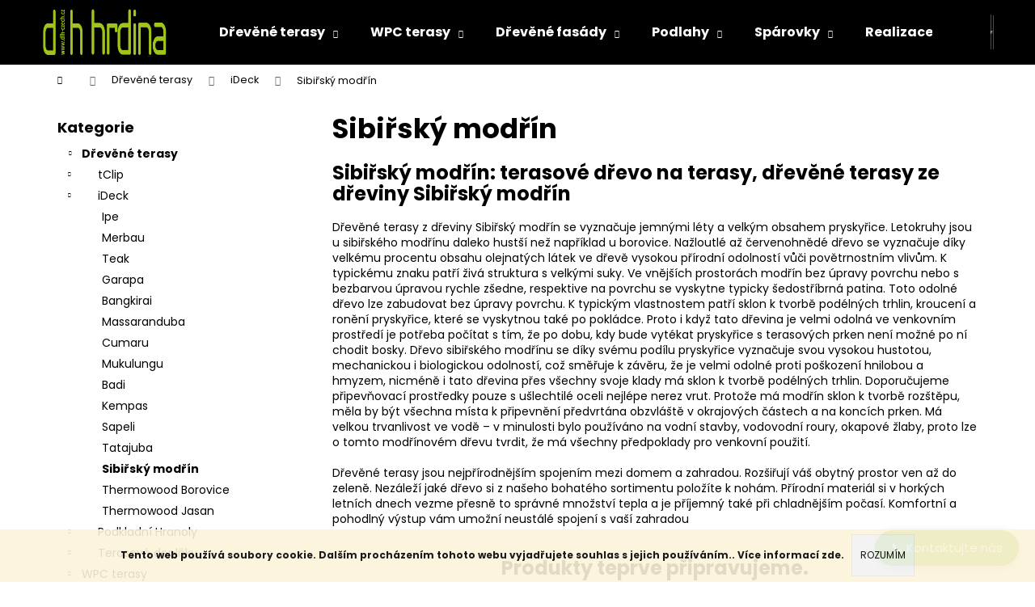

--- FILE ---
content_type: text/html; charset=utf-8
request_url: https://www.dlh-czech.cz/sibirsky-modrin-ideck/
body_size: 22118
content:
<!doctype html><html lang="cs" dir="ltr" class="header-background-dark external-fonts-loaded"><head><meta charset="utf-8" /><meta name="viewport" content="width=device-width,initial-scale=1" /><title>Sibiřský modřín - DLH Hrdina spol. s.r.o.</title><link rel="preconnect" href="https://cdn.myshoptet.com" /><link rel="dns-prefetch" href="https://cdn.myshoptet.com" /><link rel="preload" href="https://cdn.myshoptet.com/prj/dist/master/cms/libs/jquery/jquery-1.11.3.min.js" as="script" /><link href="https://cdn.myshoptet.com/prj/dist/master/cms/templates/frontend_templates/shared/css/font-face/poppins.css" rel="stylesheet"><link href="https://cdn.myshoptet.com/prj/dist/master/shop/dist/font-shoptet-12.css.d637f40c301981789c16.css" rel="stylesheet"><script>
dataLayer = [];
dataLayer.push({'shoptet' : {
    "pageId": 772,
    "pageType": "category",
    "currency": "CZK",
    "currencyInfo": {
        "decimalSeparator": ",",
        "exchangeRate": 1,
        "priceDecimalPlaces": 2,
        "symbol": "K\u010d",
        "symbolLeft": 0,
        "thousandSeparator": " "
    },
    "language": "cs",
    "projectId": 483615,
    "category": {
        "guid": "6830e4eb-aa98-11ec-9c66-246e96436e9c",
        "path": "D\u0159ev\u011bn\u00e9 terasy | iDeck | Sibi\u0159sk\u00fd mod\u0159\u00edn",
        "parentCategoryGuid": "a552cbb6-72ff-11ec-9c66-246e96436e9c"
    },
    "cartInfo": {
        "id": null,
        "freeShipping": false,
        "freeShippingFrom": null,
        "leftToFreeGift": {
            "formattedPrice": "0 K\u010d",
            "priceLeft": 0
        },
        "freeGift": false,
        "leftToFreeShipping": {
            "priceLeft": null,
            "dependOnRegion": null,
            "formattedPrice": null
        },
        "discountCoupon": [],
        "getNoBillingShippingPrice": {
            "withoutVat": 0,
            "vat": 0,
            "withVat": 0
        },
        "cartItems": [],
        "taxMode": "ORDINARY"
    },
    "cart": [],
    "customer": {
        "priceRatio": 1,
        "priceListId": 1,
        "groupId": null,
        "registered": false,
        "mainAccount": false
    }
}});
</script>

<!-- Google Tag Manager -->
<script>(function(w,d,s,l,i){w[l]=w[l]||[];w[l].push({'gtm.start':
new Date().getTime(),event:'gtm.js'});var f=d.getElementsByTagName(s)[0],
j=d.createElement(s),dl=l!='dataLayer'?'&l='+l:'';j.async=true;j.src=
'https://www.googletagmanager.com/gtm.js?id='+i+dl;f.parentNode.insertBefore(j,f);
})(window,document,'script','dataLayer','GTM-KQ32SC5');</script>
<!-- End Google Tag Manager -->

<meta property="og:type" content="website"><meta property="og:site_name" content="dlh-czech.cz"><meta property="og:url" content="https://www.dlh-czech.cz/sibirsky-modrin-ideck/"><meta property="og:title" content="Sibiřský modřín - DLH Hrdina spol. s.r.o."><meta name="author" content="DLH Hrdina spol. s.r.o."><meta name="web_author" content="Shoptet.cz"><meta name="dcterms.rightsHolder" content="www.dlh-czech.cz"><meta name="robots" content="index,follow"><meta property="og:image" content="https://www.dlh-czech.cz/user/categories/orig/drevene-terasy-sibirsky-modrin.jpg"><meta property="og:description" content="Sibiřský modřín, DLH Hrdina spol. s.r.o."><meta name="description" content="Sibiřský modřín, DLH Hrdina spol. s.r.o."><meta name="google-site-verification" content="543264346"><style>:root {--color-primary: #000000;--color-primary-h: 0;--color-primary-s: 0%;--color-primary-l: 0%;--color-primary-hover: #343434;--color-primary-hover-h: 0;--color-primary-hover-s: 0%;--color-primary-hover-l: 20%;--color-secondary: #000000;--color-secondary-h: 0;--color-secondary-s: 0%;--color-secondary-l: 0%;--color-secondary-hover: #343434;--color-secondary-hover-h: 0;--color-secondary-hover-s: 0%;--color-secondary-hover-l: 20%;--color-tertiary: #E2E2E2;--color-tertiary-h: 0;--color-tertiary-s: 0%;--color-tertiary-l: 89%;--color-tertiary-hover: #E2E2E2;--color-tertiary-hover-h: 0;--color-tertiary-hover-s: 0%;--color-tertiary-hover-l: 89%;--color-header-background: #000000;--template-font: "Poppins";--template-headings-font: "Poppins";--header-background-url: url("[data-uri]");--cookies-notice-background: #1A1937;--cookies-notice-color: #F8FAFB;--cookies-notice-button-hover: #f5f5f5;--cookies-notice-link-hover: #27263f;--templates-update-management-preview-mode-content: "Náhled aktualizací šablony je aktivní pro váš prohlížeč."}</style>
    
    <link href="https://cdn.myshoptet.com/prj/dist/master/shop/dist/main-12.less.cbeb3006c3de8c1b385d.css" rel="stylesheet" />
                <link href="https://cdn.myshoptet.com/prj/dist/master/shop/dist/mobile-header-v1-12.less.a3f5e7d2d0fb934ead19.css" rel="stylesheet" />
    
    <script>var shoptet = shoptet || {};</script>
    <script src="https://cdn.myshoptet.com/prj/dist/master/shop/dist/main-3g-header.js.05f199e7fd2450312de2.js"></script>
<!-- User include --><!-- service 1228(847) html code header -->
<link 
rel="stylesheet" 
href="https://cdn.myshoptet.com/usr/dmartini.myshoptet.com/user/documents/upload/dmartini/shop_rating/shop_rating.min.css?140"
data-author="Dominik Martini" 
data-author-web="dmartini.cz">
<!-- service 2065(1618) html code header -->
<link rel="stylesheet" href="https://cdn.myshoptet.com/addons/dominikmartini/blog_plus/styles.header.min.css?aedfac0413bd4080d78f101490c6910314848f14">
<!-- project html code header -->
<meta name="google-site-verification" content="MnPGp6kqY9dqJ1QI7WVh1McxCBBwbi-Lv2zNLOyHi_s" />
<link rel="apple-touch-icon" sizes="180x180" href="//user/documents/apple-touch-icon.png">
<link rel="icon" type="image/png" sizes="32x32" href="/user/documents/favicon-32x32.png">
<link rel="icon" type="image/png" sizes="16x16" href="/user/documents/favicon-16x16.png">
<link rel="manifest" href="/user/documents/site.webmanifest">
<link rel="mask-icon" href="/user/documents/safari-pinned-tab.svg" color="#5bbad5">
<meta name="msapplication-TileColor" content="#da532c">
<meta name="theme-color" content="#ffffff">
<link href="https://cdnjs.cloudflare.com/ajax/libs/simplelightbox/2.14.1/simple-lightbox.min.css" rel="stylesheet" />
<script src="https://cdnjs.cloudflare.com/ajax/libs/simplelightbox/2.14.1/simple-lightbox.min.js"></script>
<script>
  document.addEventListener("DOMContentLoaded", function () {
    new SimpleLightbox('.gallery a.lightbox', {});
  });
<!-- /User include --><link rel="canonical" href="https://www.dlh-czech.cz/sibirsky-modrin-ideck/" /><script>!function(){var t={9196:function(){!function(){var t=/\[object (Boolean|Number|String|Function|Array|Date|RegExp)\]/;function r(r){return null==r?String(r):(r=t.exec(Object.prototype.toString.call(Object(r))))?r[1].toLowerCase():"object"}function n(t,r){return Object.prototype.hasOwnProperty.call(Object(t),r)}function e(t){if(!t||"object"!=r(t)||t.nodeType||t==t.window)return!1;try{if(t.constructor&&!n(t,"constructor")&&!n(t.constructor.prototype,"isPrototypeOf"))return!1}catch(t){return!1}for(var e in t);return void 0===e||n(t,e)}function o(t,r,n){this.b=t,this.f=r||function(){},this.d=!1,this.a={},this.c=[],this.e=function(t){return{set:function(r,n){u(c(r,n),t.a)},get:function(r){return t.get(r)}}}(this),i(this,t,!n);var e=t.push,o=this;t.push=function(){var r=[].slice.call(arguments,0),n=e.apply(t,r);return i(o,r),n}}function i(t,n,o){for(t.c.push.apply(t.c,n);!1===t.d&&0<t.c.length;){if("array"==r(n=t.c.shift()))t:{var i=n,a=t.a;if("string"==r(i[0])){for(var f=i[0].split("."),s=f.pop(),p=(i=i.slice(1),0);p<f.length;p++){if(void 0===a[f[p]])break t;a=a[f[p]]}try{a[s].apply(a,i)}catch(t){}}}else if("function"==typeof n)try{n.call(t.e)}catch(t){}else{if(!e(n))continue;for(var l in n)u(c(l,n[l]),t.a)}o||(t.d=!0,t.f(t.a,n),t.d=!1)}}function c(t,r){for(var n={},e=n,o=t.split("."),i=0;i<o.length-1;i++)e=e[o[i]]={};return e[o[o.length-1]]=r,n}function u(t,o){for(var i in t)if(n(t,i)){var c=t[i];"array"==r(c)?("array"==r(o[i])||(o[i]=[]),u(c,o[i])):e(c)?(e(o[i])||(o[i]={}),u(c,o[i])):o[i]=c}}window.DataLayerHelper=o,o.prototype.get=function(t){var r=this.a;t=t.split(".");for(var n=0;n<t.length;n++){if(void 0===r[t[n]])return;r=r[t[n]]}return r},o.prototype.flatten=function(){this.b.splice(0,this.b.length),this.b[0]={},u(this.a,this.b[0])}}()}},r={};function n(e){var o=r[e];if(void 0!==o)return o.exports;var i=r[e]={exports:{}};return t[e](i,i.exports,n),i.exports}n.n=function(t){var r=t&&t.__esModule?function(){return t.default}:function(){return t};return n.d(r,{a:r}),r},n.d=function(t,r){for(var e in r)n.o(r,e)&&!n.o(t,e)&&Object.defineProperty(t,e,{enumerable:!0,get:r[e]})},n.o=function(t,r){return Object.prototype.hasOwnProperty.call(t,r)},function(){"use strict";n(9196)}()}();</script>    <!-- Global site tag (gtag.js) - Google Analytics -->
    <script async src="https://www.googletagmanager.com/gtag/js?id=G-9ESGCJF88K"></script>
    <script>
        
        window.dataLayer = window.dataLayer || [];
        function gtag(){dataLayer.push(arguments);}
        

        
        gtag('js', new Date());

                gtag('config', 'UA-219262326-1', { 'groups': "UA" });
        
                gtag('config', 'G-9ESGCJF88K', {"groups":"GA4","send_page_view":false,"content_group":"category","currency":"CZK","page_language":"cs"});
        
        
        
        
        
        
                    gtag('event', 'page_view', {"send_to":"GA4","page_language":"cs","content_group":"category","currency":"CZK"});
        
        
        
        
        
        
        
        
        
        
        
        
        
        document.addEventListener('DOMContentLoaded', function() {
            if (typeof shoptet.tracking !== 'undefined') {
                for (var id in shoptet.tracking.bannersList) {
                    gtag('event', 'view_promotion', {
                        "send_to": "UA",
                        "promotions": [
                            {
                                "id": shoptet.tracking.bannersList[id].id,
                                "name": shoptet.tracking.bannersList[id].name,
                                "position": shoptet.tracking.bannersList[id].position
                            }
                        ]
                    });
                }
            }

            shoptet.consent.onAccept(function(agreements) {
                if (agreements.length !== 0) {
                    console.debug('gtag consent accept');
                    var gtagConsentPayload =  {
                        'ad_storage': agreements.includes(shoptet.config.cookiesConsentOptPersonalisation)
                            ? 'granted' : 'denied',
                        'analytics_storage': agreements.includes(shoptet.config.cookiesConsentOptAnalytics)
                            ? 'granted' : 'denied',
                                                                                                'ad_user_data': agreements.includes(shoptet.config.cookiesConsentOptPersonalisation)
                            ? 'granted' : 'denied',
                        'ad_personalization': agreements.includes(shoptet.config.cookiesConsentOptPersonalisation)
                            ? 'granted' : 'denied',
                        };
                    console.debug('update consent data', gtagConsentPayload);
                    gtag('consent', 'update', gtagConsentPayload);
                    dataLayer.push(
                        { 'event': 'update_consent' }
                    );
                }
            });
        });
    </script>
<!-- Start Srovname.cz Pixel -->
<script>
    !(function (e, n, t, a, s, o, r) {
        e[a] ||
        (((s = e[a] = function () {
            s.process ? s.process.apply(s, arguments) : s.queue.push(arguments);
        }).queue = []),
            ((o = n.createElement(t)).async = 1),
            (o.src = "https://tracking.srovname.cz/srovnamepixel.js"),
            (o.dataset.srv9 = "1"),
            (r = n.getElementsByTagName(t)[0]).parentNode.insertBefore(o, r));
    })(window, document, "script", "srovname");
    srovname("init", "39zevdhdd6mkk2ulxpg01aqdipn5w48583sj0ohi1gyiruarvfgdt24btencejahg");
</script>
<!-- End Srovname.cz Pixel -->
</head><body class="desktop id-772 in-sibirsky-modrin-ideck template-12 type-category multiple-columns-body columns-mobile-2 columns-3 ums_forms_redesign--off ums_a11y_category_page--on ums_discussion_rating_forms--off ums_flags_display_unification--on ums_a11y_login--on mobile-header-version-1"><noscript>
    <style>
        #header {
            padding-top: 0;
            position: relative !important;
            top: 0;
        }
        .header-navigation {
            position: relative !important;
        }
        .overall-wrapper {
            margin: 0 !important;
        }
        body:not(.ready) {
            visibility: visible !important;
        }
    </style>
    <div class="no-javascript">
        <div class="no-javascript__title">Musíte změnit nastavení vašeho prohlížeče</div>
        <div class="no-javascript__text">Podívejte se na: <a href="https://www.google.com/support/bin/answer.py?answer=23852">Jak povolit JavaScript ve vašem prohlížeči</a>.</div>
        <div class="no-javascript__text">Pokud používáte software na blokování reklam, může být nutné povolit JavaScript z této stránky.</div>
        <div class="no-javascript__text">Děkujeme.</div>
    </div>
</noscript>

        <div id="fb-root"></div>
        <script>
            window.fbAsyncInit = function() {
                FB.init({
//                    appId            : 'your-app-id',
                    autoLogAppEvents : true,
                    xfbml            : true,
                    version          : 'v19.0'
                });
            };
        </script>
        <script async defer crossorigin="anonymous" src="https://connect.facebook.net/cs_CZ/sdk.js"></script><script>
<!-- Google Tag Manager (noscript) -->
<noscript><iframe src="https://www.googletagmanager.com/ns.html?id=GTM-KQ32SC5"
height="0" width="0" style="display:none;visibility:hidden"></iframe></noscript>
<!-- End Google Tag Manager (noscript) -->
</script>

<!-- Google Tag Manager (noscript) -->
<noscript><iframe src="https://www.googletagmanager.com/ns.html?id=GTM-KQ32SC5"
height="0" width="0" style="display:none;visibility:hidden"></iframe></noscript>
<!-- End Google Tag Manager (noscript) -->

    <div class="cookie-ag-wrap">
        <div class="site-msg cookies" data-testid="cookiePopup" data-nosnippet>
            <form action="">
                <strong>Tento web používá soubory cookie. Dalším procházením tohoto webu vyjadřujete souhlas s jejich používáním.. Více informací <a href="http://www.dlh-czech.cz/podminky-ochrany-osobnich-udaju/" target="_blank" rel="noopener noreferrer">zde</a>.</strong>
                <button type="submit" class="btn btn-xs btn-default CookiesOK" data-cookie-notice-ttl="7" data-testid="buttonCookieSubmit">Rozumím</button>
            </form>
        </div>
            </div>
<a href="#content" class="skip-link sr-only">Přejít na obsah</a><div class="overall-wrapper">
    <div class="user-action">
                        <dialog id="login" class="dialog dialog--modal dialog--fullscreen js-dialog--modal" aria-labelledby="loginHeading">
        <div class="dialog__close dialog__close--arrow">
                        <button type="button" class="btn toggle-window-arr" data-dialog-close data-testid="backToShop">Zpět <span>do obchodu</span></button>
            </div>
        <div class="dialog__wrapper">
            <div class="dialog__content dialog__content--form">
                <div class="dialog__header">
                    <h2 id="loginHeading" class="dialog__heading dialog__heading--login">Přihlášení k vašemu účtu</h2>
                </div>
                <div id="customerLogin" class="dialog__body">
                    <form action="/action/Customer/Login/" method="post" id="formLoginIncluded" class="csrf-enabled formLogin" data-testid="formLogin"><input type="hidden" name="referer" value="" /><div class="form-group"><div class="input-wrapper email js-validated-element-wrapper no-label"><input type="email" name="email" class="form-control" autofocus placeholder="E-mailová adresa (např. jan@novak.cz)" data-testid="inputEmail" autocomplete="email" required /></div></div><div class="form-group"><div class="input-wrapper password js-validated-element-wrapper no-label"><input type="password" name="password" class="form-control" placeholder="Heslo" data-testid="inputPassword" autocomplete="current-password" required /><span class="no-display">Nemůžete vyplnit toto pole</span><input type="text" name="surname" value="" class="no-display" /></div></div><div class="form-group"><div class="login-wrapper"><button type="submit" class="btn btn-secondary btn-text btn-login" data-testid="buttonSubmit">Přihlásit se</button><div class="password-helper"><a href="/registrace/" data-testid="signup" rel="nofollow">Nová registrace</a><a href="/klient/zapomenute-heslo/" rel="nofollow">Zapomenuté heslo</a></div></div></div><div class="social-login-buttons"><div class="social-login-buttons-divider"><span>nebo</span></div><div class="form-group"><a href="/action/Social/login/?provider=Facebook" class="login-btn facebook" rel="nofollow"><span class="login-facebook-icon"></span><strong>Přihlásit se přes Facebook</strong></a></div><div class="form-group"><a href="/action/Social/login/?provider=Google" class="login-btn google" rel="nofollow"><span class="login-google-icon"></span><strong>Přihlásit se přes Google</strong></a></div><div class="form-group"><a href="/action/Social/login/?provider=Seznam" class="login-btn seznam" rel="nofollow"><span class="login-seznam-icon"></span><strong>Přihlásit se přes Seznam</strong></a></div></div></form>
                </div>
            </div>
        </div>
    </dialog>
            </div>
<header id="header"><div class="container navigation-wrapper"><div class="site-name"><a href="/" data-testid="linkWebsiteLogo"><img src="https://cdn.myshoptet.com/usr/www.dlh-czech.cz/user/logos/logo.png" alt="DLH Hrdina spol. s.r.o." fetchpriority="low" /></a></div><nav id="navigation" aria-label="Hlavní menu" data-collapsible="true"><div class="navigation-in menu"><ul class="menu-level-1" role="menubar" data-testid="headerMenuItems"><li class="menu-item-706 ext" role="none"><a href="/drevene-terasy/" data-testid="headerMenuItem" role="menuitem" aria-haspopup="true" aria-expanded="false"><b>Dřevěné terasy</b><span class="submenu-arrow"></span></a><ul class="menu-level-2" aria-label="Dřevěné terasy" tabindex="-1" role="menu"><li class="menu-item-2965" role="none"><a href="/tclip/" data-image="https://cdn.myshoptet.com/usr/www.dlh-czech.cz/user/categories/thumb/drevena-terasa-iclip-merbau_3.jpeg" data-testid="headerMenuItem" role="menuitem"><span>tClip</span></a>
                        </li><li class="menu-item-715" role="none"><a href="/ideck/" data-image="https://cdn.myshoptet.com/usr/www.dlh-czech.cz/user/categories/thumb/traj2147.jpg" data-testid="headerMenuItem" role="menuitem"><span>iDeck</span></a>
                        </li><li class="menu-item-799" role="none"><a href="/podkladni-hranoly/" data-image="https://cdn.myshoptet.com/usr/www.dlh-czech.cz/user/categories/thumb/bangkirai_42x70.jpg" data-testid="headerMenuItem" role="menuitem"><span>Podkladní Hranoly</span></a>
                        </li><li class="menu-item-802" role="none"><a href="/terasove-doplnky/" data-image="https://cdn.myshoptet.com/usr/www.dlh-czech.cz/user/categories/thumb/deckwise-hardwood-stahovak.jpg" data-testid="headerMenuItem" role="menuitem"><span>Terasové doplňky</span></a>
                        </li></ul></li>
<li class="menu-item-673 ext" role="none"><a href="/wpc-terasy/" data-testid="headerMenuItem" role="menuitem" aria-haspopup="true" aria-expanded="false"><b>WPC terasy</b><span class="submenu-arrow"></span></a><ul class="menu-level-2" aria-label="WPC terasy" tabindex="-1" role="menu"><li class="menu-item-675" role="none"><a href="/wpc-terasy-luna/" data-image="https://cdn.myshoptet.com/usr/www.dlh-czech.cz/user/categories/thumb/ideck_komposite_luna_25x150mm_cerna_trendy.jpg" data-testid="headerMenuItem" role="menuitem"><span>WPC Terasy Luna</span></a>
                        </li><li class="menu-item-676" role="none"><a href="/wpc-terasy-silvadec/" data-testid="headerMenuItem" role="menuitem"><span>WPC terasy Silvadec</span></a>
                        </li></ul></li>
<li class="menu-item-674 ext" role="none"><a href="/drevene-fasady/" data-testid="headerMenuItem" role="menuitem" aria-haspopup="true" aria-expanded="false"><b>Dřevěné fasády</b><span class="submenu-arrow"></span></a><ul class="menu-level-2" aria-label="Dřevěné fasády" tabindex="-1" role="menu"><li class="menu-item-679" role="none"><a href="/tatajuba-fasady/" data-image="https://cdn.myshoptet.com/usr/www.dlh-czech.cz/user/categories/thumb/drevene-terasy-tatajuba-1.jpg" data-testid="headerMenuItem" role="menuitem"><span>Tatajuba</span></a>
                        </li><li class="menu-item-680" role="none"><a href="/cerveny-cedr-fasady/" data-image="https://cdn.myshoptet.com/usr/www.dlh-czech.cz/user/categories/thumb/drevene-fasada-cedr.jpg" data-testid="headerMenuItem" role="menuitem"><span>Červený cedr</span></a>
                        </li><li class="menu-item-681" role="none"><a href="/garapa-fasady/" data-image="https://cdn.myshoptet.com/usr/www.dlh-czech.cz/user/categories/thumb/drevene-terasy-garapa-2.jpg" data-testid="headerMenuItem" role="menuitem"><span>Garapa</span></a>
                        </li><li class="menu-item-811" role="none"><a href="/merbau-fasada/" data-image="https://cdn.myshoptet.com/usr/www.dlh-czech.cz/user/categories/thumb/drevene-terasy-merbau-3.jpg" data-testid="headerMenuItem" role="menuitem"><span>Merbau</span></a>
                        </li><li class="menu-item-814" role="none"><a href="/meranti-fasady/" data-testid="headerMenuItem" role="menuitem"><span>Meranti</span></a>
                        </li><li class="menu-item-817" role="none"><a href="/ipe-fasady/" data-image="https://cdn.myshoptet.com/usr/www.dlh-czech.cz/user/categories/thumb/drevene-terasy-ipe-2.jpg" data-testid="headerMenuItem" role="menuitem"><span>Ipe</span></a>
                        </li><li class="menu-item-820" role="none"><a href="/okume-fasady/" data-testid="headerMenuItem" role="menuitem"><span>Okume</span></a>
                        </li><li class="menu-item-823" role="none"><a href="/thermowood-fasady/" data-image="https://cdn.myshoptet.com/usr/www.dlh-czech.cz/user/categories/thumb/drevene-terasy-thermo-borovice-1.jpg" data-testid="headerMenuItem" role="menuitem"><span>Thermowood</span></a>
                        </li><li class="menu-item-826" role="none"><a href="/sibirsky-modrin-fasady/" data-image="https://cdn.myshoptet.com/usr/www.dlh-czech.cz/user/categories/thumb/drevene-terasy-sibirsky-modrin-1.jpg" data-testid="headerMenuItem" role="menuitem"><span>Sibiřský modřín</span></a>
                        </li><li class="menu-item-829" role="none"><a href="/skandinavsky-smrk-fasady/" data-testid="headerMenuItem" role="menuitem"><span>Skandinávský smrk</span></a>
                        </li></ul></li>
<li class="menu-item-683 ext" role="none"><a href="/podlahy/" data-testid="headerMenuItem" role="menuitem" aria-haspopup="true" aria-expanded="false"><b>Podlahy</b><span class="submenu-arrow"></span></a><ul class="menu-level-2" aria-label="Podlahy" tabindex="-1" role="menu"><li class="menu-item-2995" role="none"><a href="/masivni-drevene-podlahy/" data-image="https://cdn.myshoptet.com/usr/www.dlh-czech.cz/user/categories/thumb/podlaha-merbau-mini.jpg" data-testid="headerMenuItem" role="menuitem"><span>Masivní dřevěné podlahy</span></a>
                        </li><li class="menu-item-685" role="none"><a href="/trivrstve-drevene-podlahy/" data-testid="headerMenuItem" role="menuitem"><span>Třívrstvé dřevěné podlahy</span></a>
                        </li><li class="menu-item-686" role="none"><a href="/prumyslove-mozaiky/" data-image="https://cdn.myshoptet.com/usr/www.dlh-czech.cz/user/categories/thumb/prumyslova-mozaika-teak_menu_2mini.jpg" data-testid="headerMenuItem" role="menuitem"><span>Průmyslové mozaiky</span></a>
                        </li><li class="menu-item-687" role="none"><a href="/vinylove-podlahy/" data-image="https://cdn.myshoptet.com/usr/www.dlh-czech.cz/user/categories/thumb/42.jpg" data-testid="headerMenuItem" role="menuitem"><span>Vinylové podlahy</span></a>
                        </li><li class="menu-item-832" role="none"><a href="/prislusenstvi-podlahy/" data-testid="headerMenuItem" role="menuitem"><span>Příslušenství podlahy</span></a>
                        </li></ul></li>
<li class="menu-item-721 ext" role="none"><a href="/sparovky/" data-testid="headerMenuItem" role="menuitem" aria-haspopup="true" aria-expanded="false"><b>Spárovky</b><span class="submenu-arrow"></span></a><ul class="menu-level-2" aria-label="Spárovky" tabindex="-1" role="menu"><li class="menu-item-3054" role="none"><a href="/acacie/" data-image="https://cdn.myshoptet.com/usr/www.dlh-czech.cz/user/categories/thumb/acacia.png" data-testid="headerMenuItem" role="menuitem"><span>Acacie</span></a>
                        </li><li class="menu-item-724" role="none"><a href="/merbau-sparovky/" data-image="https://cdn.myshoptet.com/usr/www.dlh-czech.cz/user/categories/thumb/merbau-30x620x3020.jpg" data-testid="headerMenuItem" role="menuitem"><span>Merbau</span></a>
                        </li><li class="menu-item-835" role="none"><a href="/bambus-sparovky/" data-image="https://cdn.myshoptet.com/usr/www.dlh-czech.cz/user/categories/thumb/bambus-karamel-27x620x2440_mm.jpg" data-testid="headerMenuItem" role="menuitem"><span>Bambus</span></a>
                        </li><li class="menu-item-838" role="none"><a href="/teak-sparovky/" data-image="https://cdn.myshoptet.com/usr/www.dlh-czech.cz/user/categories/thumb/teak-30x620x3020.jpg" data-testid="headerMenuItem" role="menuitem"><span>Teak</span></a>
                        </li><li class="menu-item-841" role="none"><a href="/hevea-sparovky/" data-image="https://cdn.myshoptet.com/usr/www.dlh-czech.cz/user/categories/thumb/hevea-30x620x3020.jpg" data-testid="headerMenuItem" role="menuitem"><span>Hevea</span></a>
                        </li><li class="menu-item-844" role="none"><a href="/dub-sparovky/" data-image="https://cdn.myshoptet.com/usr/www.dlh-czech.cz/user/categories/thumb/dub-38x650x4200.jpg" data-testid="headerMenuItem" role="menuitem"><span>Dub</span></a>
                        </li><li class="menu-item-847" role="none"><a href="/buk-sparovky/" data-image="https://cdn.myshoptet.com/usr/www.dlh-czech.cz/user/categories/thumb/buk-27x600x3000.jpg" data-testid="headerMenuItem" role="menuitem"><span>Buk</span></a>
                        </li><li class="menu-item-2962" role="none"><a href="/frake/" data-image="https://cdn.myshoptet.com/usr/www.dlh-czech.cz/user/categories/thumb/frake-30x620x3020.jpg" data-testid="headerMenuItem" role="menuitem"><span>Frake</span></a>
                        </li></ul></li>
<li class="menu-item-2947 ext" role="none"><a href="/realizace/" data-testid="headerMenuItem" role="menuitem" aria-haspopup="true" aria-expanded="false"><b>Realizace</b><span class="submenu-arrow"></span></a><ul class="menu-level-2" aria-label="Realizace" tabindex="-1" role="menu"><li class="menu-item-3039" role="none"><a href="/drevene-terasy-realizace/" data-image="https://cdn.myshoptet.com/usr/www.dlh-czech.cz/user/articles/sections/images/drevena-terasa-ideck-garapa-nebusice_2.jpg" data-testid="headerMenuItem" role="menuitem"><span>Realizace dřevěné terasy</span></a>
                        </li><li class="menu-item-3093" role="none"><a href="/realizace-drevene-fasady/" data-image="https://cdn.myshoptet.com/usr/www.dlh-czech.cz/user/articles/sections/images/drevena-fasada-sibirsky-modrin-tiga-mb_1.jpg" data-testid="headerMenuItem" role="menuitem"><span>Realizace dřevěné fasády</span></a>
                        </li><li class="menu-item-3096" role="none"><a href="/realizace-drevene-podlahy/" data-testid="headerMenuItem" role="menuitem"><span>Realizace dřevěné podlahy</span></a>
                        </li></ul></li>
<li class="menu-item-727" role="none"><a href="/blog/" data-testid="headerMenuItem" role="menuitem" aria-expanded="false"><b>Blog</b></a></li>
<li class="menu-item-3025" role="none"><a href="/katalogy/" data-testid="headerMenuItem" role="menuitem" aria-expanded="false"><b>Katalogy</b></a></li>
<li class="menu-item-805 ext" role="none"><a href="/ceniky/" data-testid="headerMenuItem" role="menuitem" aria-haspopup="true" aria-expanded="false"><b>Ceníky</b><span class="submenu-arrow"></span></a><ul class="menu-level-2" aria-label="Ceníky" tabindex="-1" role="menu"><li class="menu-item-3036" role="none"><a href="/drevene-terasy-2/" data-image="https://cdn.myshoptet.com/usr/www.dlh-czech.cz/user/articles/sections/images/mo-cenik-terasy_optimized.png" data-testid="headerMenuItem" role="menuitem"><span>Dřevěné terasy</span></a>
                        </li><li class="menu-item-3030" role="none"><a href="/podlahy-2/" data-image="https://cdn.myshoptet.com/usr/www.dlh-czech.cz/user/articles/sections/images/cenik-pure-wood-platnost-od-1-10-do-31-12-2025.jpg" data-testid="headerMenuItem" role="menuitem"><span>Podlahy</span></a>
                        </li></ul></li>
<li class="menu-item-2956" role="none"><a href="/navody/" data-testid="headerMenuItem" role="menuitem" aria-expanded="false"><b>Návody</b></a></li>
<li class="menu-item-29" role="none"><a href="/kontakty/" data-testid="headerMenuItem" role="menuitem" aria-expanded="false"><b>Kontakty</b></a></li>
<li class="menu-item-39" role="none"><a href="/obchodni-podminky/" data-testid="headerMenuItem" role="menuitem" aria-expanded="false"><b>Obchodní podmínky</b></a></li>
<li class="menu-item-3042" role="none"><a href="/legalni-puvod-dreva-eutr/" data-testid="headerMenuItem" role="menuitem" aria-expanded="false"><b>Legální původ dřeva EUTR</b></a></li>
</ul>
    <ul class="navigationActions" role="menu">
                            <li role="none">
                                    <a href="/login/?backTo=%2Fsibirsky-modrin-ideck%2F" rel="nofollow" data-testid="signin" role="menuitem"><span>Přihlášení</span></a>
                            </li>
                        </ul>
</div><span class="navigation-close"></span></nav><div class="menu-helper" data-testid="hamburgerMenu"><span>Více</span></div>

    <div class="navigation-buttons">
                <a href="#" class="toggle-window" data-target="search" data-testid="linkSearchIcon"><span class="sr-only">Hledat</span></a>
                    
        <button class="top-nav-button top-nav-button-login" type="button" data-dialog-id="login" aria-haspopup="dialog" aria-controls="login" data-testid="signin">
            <span class="sr-only">Přihlášení</span>
        </button>
                    <a href="/kosik/" class="toggle-window cart-count" data-target="cart" data-testid="headerCart" rel="nofollow" aria-haspopup="dialog" aria-expanded="false" aria-controls="cart-widget"><span class="sr-only">Nákupní košík</span></a>
        <a href="#" class="toggle-window" data-target="navigation" data-testid="hamburgerMenu"><span class="sr-only">Menu</span></a>
    </div>

</div></header><!-- / header -->


<div id="content-wrapper" class="container content-wrapper">
    
                                <div class="breadcrumbs navigation-home-icon-wrapper" itemscope itemtype="https://schema.org/BreadcrumbList">
                                                                            <span id="navigation-first" data-basetitle="DLH Hrdina spol. s.r.o." itemprop="itemListElement" itemscope itemtype="https://schema.org/ListItem">
                <a href="/" itemprop="item" class="navigation-home-icon"><span class="sr-only" itemprop="name">Domů</span></a>
                <span class="navigation-bullet">/</span>
                <meta itemprop="position" content="1" />
            </span>
                                <span id="navigation-1" itemprop="itemListElement" itemscope itemtype="https://schema.org/ListItem">
                <a href="/drevene-terasy/" itemprop="item" data-testid="breadcrumbsSecondLevel"><span itemprop="name">Dřevěné terasy</span></a>
                <span class="navigation-bullet">/</span>
                <meta itemprop="position" content="2" />
            </span>
                                <span id="navigation-2" itemprop="itemListElement" itemscope itemtype="https://schema.org/ListItem">
                <a href="/ideck/" itemprop="item" data-testid="breadcrumbsSecondLevel"><span itemprop="name">iDeck</span></a>
                <span class="navigation-bullet">/</span>
                <meta itemprop="position" content="3" />
            </span>
                                            <span id="navigation-3" itemprop="itemListElement" itemscope itemtype="https://schema.org/ListItem" data-testid="breadcrumbsLastLevel">
                <meta itemprop="item" content="https://www.dlh-czech.cz/sibirsky-modrin-ideck/" />
                <meta itemprop="position" content="4" />
                <span itemprop="name" data-title="Sibiřský modřín">Sibiřský modřín</span>
            </span>
            </div>
            
    <div class="content-wrapper-in">
                                                <aside class="sidebar sidebar-left"  data-testid="sidebarMenu">
                                                                                                <div class="sidebar-inner">
                                                                                                        <div class="box box-bg-variant box-categories">    <div class="skip-link__wrapper">
        <span id="categories-start" class="skip-link__target js-skip-link__target sr-only" tabindex="-1">&nbsp;</span>
        <a href="#categories-end" class="skip-link skip-link--start sr-only js-skip-link--start">Přeskočit kategorie</a>
    </div>

<h4>Kategorie</h4>


<div id="categories"><div class="categories cat-01 expandable active expanded" id="cat-706"><div class="topic child-active"><a href="/drevene-terasy/">Dřevěné terasy<span class="cat-trigger">&nbsp;</span></a></div>

                    <ul class=" active expanded">
                                        <li class="
                                 expandable                                 external">
                <a href="/tclip/">
                    tClip
                    <span class="cat-trigger">&nbsp;</span>                </a>
                                                            

    
                                                </li>
                                <li class="
                                 expandable                 expanded                ">
                <a href="/ideck/">
                    iDeck
                    <span class="cat-trigger">&nbsp;</span>                </a>
                                                            

                    <ul class=" active expanded">
                                        <li >
                <a href="/ipe-ideck/">
                    Ipe
                                    </a>
                                                                </li>
                                <li >
                <a href="/merbau-ideck/">
                    Merbau
                                    </a>
                                                                </li>
                                <li >
                <a href="/teak-ideck/">
                    Teak
                                    </a>
                                                                </li>
                                <li >
                <a href="/garapa-ideck/">
                    Garapa
                                    </a>
                                                                </li>
                                <li >
                <a href="/bangkirai-ideck/">
                    Bangkirai
                                    </a>
                                                                </li>
                                <li >
                <a href="/massaranduba-ideck/">
                    Massaranduba
                                    </a>
                                                                </li>
                                <li >
                <a href="/cumaru-ideck/">
                    Cumaru
                                    </a>
                                                                </li>
                                <li >
                <a href="/mukulungu-ideck/">
                    Mukulungu
                                    </a>
                                                                </li>
                                <li >
                <a href="/badi-ideck/">
                    Badi
                                    </a>
                                                                </li>
                                <li >
                <a href="/kempas-ideck/">
                    Kempas
                                    </a>
                                                                </li>
                                <li >
                <a href="/sapeli-ideck/">
                    Sapeli
                                    </a>
                                                                </li>
                                <li >
                <a href="/tatajuba-ideck/">
                    Tatajuba
                                    </a>
                                                                </li>
                                <li class="
                active                                                 ">
                <a href="/sibirsky-modrin-ideck/">
                    Sibiřský modřín
                                    </a>
                                                                </li>
                                <li >
                <a href="/thermowood-borovice-ideck/">
                    Thermowood Borovice
                                    </a>
                                                                </li>
                                <li >
                <a href="/thermowood-jasan-ideck/">
                    Thermowood Jasan
                                    </a>
                                                                </li>
                </ul>
    
                                                </li>
                                <li class="
                                 expandable                                 external">
                <a href="/podkladni-hranoly/">
                    Podkladní Hranoly
                    <span class="cat-trigger">&nbsp;</span>                </a>
                                                            

    
                                                </li>
                                <li class="
                                 expandable                                 external">
                <a href="/terasove-doplnky/">
                    Terasové doplňky
                    <span class="cat-trigger">&nbsp;</span>                </a>
                                                            

    
                                                </li>
                </ul>
    </div><div class="categories cat-02 expandable external" id="cat-673"><div class="topic"><a href="/wpc-terasy/">WPC terasy<span class="cat-trigger">&nbsp;</span></a></div>

    </div><div class="categories cat-01 expandable external" id="cat-674"><div class="topic"><a href="/drevene-fasady/">Dřevěné fasády<span class="cat-trigger">&nbsp;</span></a></div>

    </div><div class="categories cat-02 expandable external" id="cat-683"><div class="topic"><a href="/podlahy/">Podlahy<span class="cat-trigger">&nbsp;</span></a></div>

    </div><div class="categories cat-01 expandable external" id="cat-721"><div class="topic"><a href="/sparovky/">Spárovky<span class="cat-trigger">&nbsp;</span></a></div>

    </div></div>

    <div class="skip-link__wrapper">
        <a href="#categories-start" class="skip-link skip-link--end sr-only js-skip-link--end" tabindex="-1" hidden>Přeskočit kategorie</a>
        <span id="categories-end" class="skip-link__target js-skip-link__target sr-only" tabindex="-1">&nbsp;</span>
    </div>
</div>
                                                                                                            <div class="box box-bg-default box-sm box-search"><div class="search search-widget" data-testid="searchWidget">
    <h4><span>Vyhledávání</span></h4>
            <form class="search-form compact-form" action="/action/ProductSearch/prepareString/" method="post" id="formSearchFormWidget" data-testid="searchFormWidget">
            <fieldset>
                <input type="hidden" name="language" value="cs" />
                                <input type="search" name="string" id="s-word" class="form-control js-search-input"
                    placeholder="Název produktu..."
                    autocomplete="off"
                    data-testid="searchInput"
                />
                                <button type="submit" class="btn btn-default btn-arrow-right" data-testid="searchBtn"><span class="sr-only">Hledat</span></button>
            </fieldset>
        </form>
    </div>
</div>
                                                                                                            <div class="box box-bg-variant box-sm box-cartButton"><h4><span>Nákupní košík</span></h4>

<div class="cart-overview">
    <a href="/kosik/" class="btn btn-primary" rel="nofollow" data-testid="cartOverview">
        <span class="cart-overview-item-count" data-testid="cartOverviewCount">0</span>ks /
        <span class="cart-overview-final-price" data-testid="cartOverviewPrice">0 Kč</span>
    </a>
</div>
</div>
                                                                                                            <div class="box box-bg-default box-sm box-topProducts">        <div class="top-products-wrapper js-top10" >
        <h4><span>Top 10 produktů</span></h4>
        <ol class="top-products">
                            <li class="display-image">
                                            <a href="/klip-extreme4--555-ks-cerny-4mm/" class="top-products-image">
                            <img src="data:image/svg+xml,%3Csvg%20width%3D%22100%22%20height%3D%22100%22%20xmlns%3D%22http%3A%2F%2Fwww.w3.org%2F2000%2Fsvg%22%3E%3C%2Fsvg%3E" alt="Klip Extreme4 555 ks" width="100" height="100"  data-src="https://cdn.myshoptet.com/usr/www.dlh-czech.cz/user/shop/related/6561-1_klip-extreme4-555-ks.jpg?68944b5b" fetchpriority="low" />
                        </a>
                                        <a href="/klip-extreme4--555-ks-cerny-4mm/" class="top-products-content">
                        <span class="top-products-name">  Klip Extreme4  555 ks černý 4mm</span>
                        
                                                        <strong>
                                12 160,50 Kč
                                    
    
                            </strong>
                                                    
                    </a>
                </li>
                            <li class="display-image">
                                            <a href="/ipe--hladka-hladka--t-g-145-mm/" class="top-products-image">
                            <img src="data:image/svg+xml,%3Csvg%20width%3D%22100%22%20height%3D%22100%22%20xmlns%3D%22http%3A%2F%2Fwww.w3.org%2F2000%2Fsvg%22%3E%3C%2Fsvg%3E" alt="Obrázek" width="100" height="100"  data-src="https://cdn.myshoptet.com/usr/www.dlh-czech.cz/user/shop/related/6348_obrazek.jpg?6961a87b" fetchpriority="low" />
                        </a>
                                        <a href="/ipe--hladka-hladka--t-g-145-mm/" class="top-products-content">
                        <span class="top-products-name">  IPE  hladka/hladká  T&amp;G 145 mm</span>
                        
                                                        <strong>
                                480,50 Kč
                                    
    
                            </strong>
                                                    
                    </a>
                </li>
                            <li class="display-image">
                                            <a href="/klip-extreme4--185-ks-cerny-4-mm/" class="top-products-image">
                            <img src="data:image/svg+xml,%3Csvg%20width%3D%22100%22%20height%3D%22100%22%20xmlns%3D%22http%3A%2F%2Fwww.w3.org%2F2000%2Fsvg%22%3E%3C%2Fsvg%3E" alt="Obrázek" width="100" height="100"  data-src="https://cdn.myshoptet.com/usr/www.dlh-czech.cz/user/shop/related/6546_obrazek.jpg?68e5abd8" fetchpriority="low" />
                        </a>
                                        <a href="/klip-extreme4--185-ks-cerny-4-mm/" class="top-products-content">
                        <span class="top-products-name">  Klip Extreme4  185 ks černý 4 mm</span>
                        
                                                        <strong>
                                4 053,50 Kč
                                    
    
                            </strong>
                                                    
                    </a>
                </li>
                            <li class="display-image">
                                            <a href="/zvysujici-nastavce-buzon/" class="top-products-image">
                            <img src="data:image/svg+xml,%3Csvg%20width%3D%22100%22%20height%3D%22100%22%20xmlns%3D%22http%3A%2F%2Fwww.w3.org%2F2000%2Fsvg%22%3E%3C%2Fsvg%3E" alt="Buzon PB-C1" width="100" height="100"  data-src="https://cdn.myshoptet.com/usr/www.dlh-czech.cz/user/shop/related/6663_buzon-pb-c1.jpg?68a596ed" fetchpriority="low" />
                        </a>
                                        <a href="/zvysujici-nastavce-buzon/" class="top-products-content">
                        <span class="top-products-name">  Zvyšující nástavce Buzon</span>
                        
                                                        <strong>
                                84,70 Kč
                                    
    
                            </strong>
                                                    
                    </a>
                </li>
                            <li class="display-image">
                                            <a href="/vruty-nerez-vysokopevnostni--baleni-100ks/" class="top-products-image">
                            <img src="data:image/svg+xml,%3Csvg%20width%3D%22100%22%20height%3D%22100%22%20xmlns%3D%22http%3A%2F%2Fwww.w3.org%2F2000%2Fsvg%22%3E%3C%2Fsvg%3E" alt="vrut 5x50" width="100" height="100"  data-src="https://cdn.myshoptet.com/usr/www.dlh-czech.cz/user/shop/related/6411_vrut-5x50.jpg?6961a87b" fetchpriority="low" />
                        </a>
                                        <a href="/vruty-nerez-vysokopevnostni--baleni-100ks/" class="top-products-content">
                        <span class="top-products-name">  Vruty nerez vysokopevnostní  balení 100ks</span>
                        
                                                        <strong>
                                393,25 Kč
                                    
    
                            </strong>
                                                    
                    </a>
                </li>
                            <li class="display-image">
                                            <a href="/nastavitelny-terc--buzon-pb-1/" class="top-products-image">
                            <img src="data:image/svg+xml,%3Csvg%20width%3D%22100%22%20height%3D%22100%22%20xmlns%3D%22http%3A%2F%2Fwww.w3.org%2F2000%2Fsvg%22%3E%3C%2Fsvg%3E" alt="Buzon PB-1" width="100" height="100"  data-src="https://cdn.myshoptet.com/usr/www.dlh-czech.cz/user/shop/related/6480_buzon-pb-1.jpg?68a662c4" fetchpriority="low" />
                        </a>
                                        <a href="/nastavitelny-terc--buzon-pb-1/" class="top-products-content">
                        <span class="top-products-name">  Nastavitelný terč  Buzon PB-1</span>
                        
                                                        <strong>
                                94,38 Kč
                                    
    
                            </strong>
                                                    
                    </a>
                </li>
                            <li class="display-image">
                                            <a href="/garapa-hladka-jemna-drazka-140-mm/" class="top-products-image">
                            <img src="data:image/svg+xml,%3Csvg%20width%3D%22100%22%20height%3D%22100%22%20xmlns%3D%22http%3A%2F%2Fwww.w3.org%2F2000%2Fsvg%22%3E%3C%2Fsvg%3E" alt="Obrázek" width="100" height="100"  data-src="https://cdn.myshoptet.com/usr/www.dlh-czech.cz/user/shop/related/6354-1_obrazek.jpg?6961a87b" fetchpriority="low" />
                        </a>
                                        <a href="/garapa-hladka-jemna-drazka-140-mm/" class="top-products-content">
                        <span class="top-products-name">  Garapa hladka/jemná drážka  T&amp;G 140 mm</span>
                        
                                                        <strong>
                                720,60 Kč
                                    
    
                            </strong>
                                                    
                    </a>
                </li>
                            <li class="display-image">
                                            <a href="/vrtak-stupnovity-4-7x25/" class="top-products-image">
                            <img src="data:image/svg+xml,%3Csvg%20width%3D%22100%22%20height%3D%22100%22%20xmlns%3D%22http%3A%2F%2Fwww.w3.org%2F2000%2Fsvg%22%3E%3C%2Fsvg%3E" alt="stupnovity vrtak" width="100" height="100"  data-src="https://cdn.myshoptet.com/usr/www.dlh-czech.cz/user/shop/related/6498-1_stupnovity-vrtak.jpg?68944b5b" fetchpriority="low" />
                        </a>
                                        <a href="/vrtak-stupnovity-4-7x25/" class="top-products-content">
                        <span class="top-products-name">  Vrták stupňovitý 4,7x25</span>
                        
                                                        <strong>
                                907,50 Kč
                                    
    
                            </strong>
                                                    
                    </a>
                </li>
                            <li class="display-image">
                                            <a href="/deckwise-vrut-cerny--350-ks/" class="top-products-image">
                            <img src="data:image/svg+xml,%3Csvg%20width%3D%22100%22%20height%3D%22100%22%20xmlns%3D%22http%3A%2F%2Fwww.w3.org%2F2000%2Fsvg%22%3E%3C%2Fsvg%3E" alt="Klip Extreme4 555 ks" width="100" height="100"  data-src="https://cdn.myshoptet.com/usr/www.dlh-czech.cz/user/shop/related/6570-1_klip-extreme4-555-ks.jpg?68944b5b" fetchpriority="low" />
                        </a>
                                        <a href="/deckwise-vrut-cerny--350-ks/" class="top-products-content">
                        <span class="top-products-name">  Deckwise vrut černý  350 ks</span>
                        
                                                        <strong>
                                1 566,95 Kč
                                    
    
                            </strong>
                                                    
                    </a>
                </li>
                            <li class="display-image">
                                            <a href="/garapa-hladka-hladka-145-mm/" class="top-products-image">
                            <img src="data:image/svg+xml,%3Csvg%20width%3D%22100%22%20height%3D%22100%22%20xmlns%3D%22http%3A%2F%2Fwww.w3.org%2F2000%2Fsvg%22%3E%3C%2Fsvg%3E" alt="" width="100" height="100"  data-src="https://cdn.myshoptet.com/prj/dist/master/cms/img/common/missing_images/related.png" fetchpriority="low" />
                        </a>
                                        <a href="/garapa-hladka-hladka-145-mm/" class="top-products-content">
                        <span class="top-products-name">  Garapa hladká/hladká 145 mm</span>
                        
                                                        <strong>
                                593,40 Kč
                                    
    
                            </strong>
                                                    
                    </a>
                </li>
                    </ol>
    </div>
</div>
                                                                                                                                    </div>
                                                            </aside>
                            <main id="content" class="content narrow">
                            <div class="category-top">
            <h1 class="category-title" data-testid="titleCategory">Sibiřský modřín</h1>
            <div class="category-perex">
        <h2>Sibiřský modřín: terasové dřevo na terasy, dřevěné terasy ze dřeviny Sibiřský modřín</h2>
<p>Dřevěné terasy z dřeviny Sibiřský modřín se vyznačuje jemnými léty a velkým obsahem pryskyřice. Letokruhy jsou u sibiřského modřínu daleko hustší než například u borovice. Nažloutlé až červenohnědé dřevo se vyznačuje díky velkému procentu obsahu olejnatých látek ve dřevě vysokou přírodní odolností vůči povětrnostním vlivům. K typickému znaku patří živá struktura s velkými suky. Ve vnějších prostorách modřín bez úpravy povrchu nebo s bezbarvou úpravou rychle zšedne, respektive na povrchu se vyskytne typicky šedostříbrná patina. Toto odolné dřevo lze zabudovat bez úpravy povrchu. K typickým vlastnostem patří sklon k tvorbě podélných trhlin, kroucení a ronění pryskyřice, které se vyskytnou také po pokládce. Proto i když tato dřevina je velmi odolná ve venkovním prostředí je potřeba počítat s tím, že po dobu, kdy bude vytékat pryskyřice s terasových prken není možné po ní chodit bosky. Dřevo sibiřského modřínu se díky svému podílu pryskyřice vyznačuje svou vysokou hustotou, mechanickou i biologickou odolností, což směřuje k závěru, že je velmi odolné proti poškození hnilobou a hmyzem, nicméně i tato dřevina přes všechny svoje klady má sklon k tvorbě podélných trhlin. Doporučujeme připevňovací prostředky pouze s ušlechtilé oceli nejlépe nerez vrut. Protože má modřín sklon k tvorbě rozštěpu, měla by být všechna místa k připevnění předvrtána obzvláště v okrajových částech a na koncích prken. Má velkou trvanlivost ve vodě – v minulosti bylo používáno na vodní stavby, vodovodní roury, okapové žlaby, proto lze o tomto modřínovém dřevu tvrdit, že má všechny předpoklady pro venkovní použití.<br /><br />Dřevěné terasy jsou nejpřírodnějším spojením mezi domem a zahradou. Rozšiřují váš obytný prostor ven až do zeleně. Nezáleží jaké dřevo si z našeho bohatého sortimentu položíte k nohám. Přírodní materiál si v horkých letních dnech vezme přesně to správné množství tepla a je příjemný také při chladnějším počasí. Komfortní a pohodlný výstup vám umožní neustálé spojení s vaší zahradou</p>
    </div>
                    
                                
        </div>
<div class="category-content-wrapper">
            <div class="category-perex empty-content empty-content-category">
    <h2>Produkty teprve připravujeme.</h2>
    <p>Můžete se ale podívat na ostatní kategorie.</p>
    <p><a href="/" class="btn btn-default" data-testid="buttonBackToShop">Zpět do obchodu</a></p>
</div>
        </div>
                    </main>
    </div>
    
                                
    
                    <div id="cart-widget" class="content-window cart-window" role="dialog" aria-hidden="true">
                <div class="content-window-in cart-window-in">
                                <button type="button" class="btn toggle-window-arr toggle-window" data-target="cart" data-testid="backToShop" aria-controls="cart-widget">Zpět <span>do obchodu</span></button>
                        <div class="container place-cart-here">
                        <div class="loader-overlay">
                            <div class="loader"></div>
                        </div>
                    </div>
                </div>
            </div>
            <div class="content-window search-window" itemscope itemtype="https://schema.org/WebSite">
                <meta itemprop="headline" content="Sibiřský modřín"/><meta itemprop="url" content="https://www.dlh-czech.cz"/><meta itemprop="text" content="Sibiřský modřín, DLH Hrdina spol. s.r.o."/>                <div class="content-window-in search-window-in">
                                <button type="button" class="btn toggle-window-arr toggle-window" data-target="search" data-testid="backToShop" aria-controls="cart-widget">Zpět <span>do obchodu</span></button>
                        <div class="container">
                        <div class="search"><h2>Co potřebujete najít?</h2><form action="/action/ProductSearch/prepareString/" method="post"
    id="formSearchForm" class="search-form compact-form js-search-main"
    itemprop="potentialAction" itemscope itemtype="https://schema.org/SearchAction" data-testid="searchForm">
    <fieldset>
        <meta itemprop="target"
            content="https://www.dlh-czech.cz/vyhledavani/?string={string}"/>
        <input type="hidden" name="language" value="cs"/>
        
            
<input
    type="search"
    name="string"
        class="query-input form-control search-input js-search-input lg"
    placeholder="Napište, co hledáte"
    autocomplete="off"
    required
    itemprop="query-input"
    aria-label="Vyhledávání"
    data-testid="searchInput"
>
            <button type="submit" class="btn btn-default btn-arrow-right btn-lg" data-testid="searchBtn"><span class="sr-only">Hledat</span></button>
        
    </fieldset>
</form>
<h3>Doporučujeme</h3><div class="recommended-products"><a href="#" class="browse next"><span class="sr-only">Následující</span></a><a href="#" class="browse prev inactive"><span class="sr-only">Předchozí</span></a><div class="indicator"><div></div></div><div class="row active"><div class="col-sm-4"><a href="/klip-extreme4--555-ks-cerny-4mm/" class="recommended-product"><img src="data:image/svg+xml,%3Csvg%20width%3D%22100%22%20height%3D%22100%22%20xmlns%3D%22http%3A%2F%2Fwww.w3.org%2F2000%2Fsvg%22%3E%3C%2Fsvg%3E" alt="Klip Extreme4 555 ks" width="100" height="100"  data-src="https://cdn.myshoptet.com/usr/www.dlh-czech.cz/user/shop/related/6561-1_klip-extreme4-555-ks.jpg?68944b5b" fetchpriority="low" />                        <span class="p-bottom">
                            <strong class="name" data-testid="productCardName">  Klip Extreme4  555 ks černý 4mm</strong>

                                                            <strong class="price price-final" data-testid="productCardPrice">12 160,50 Kč</strong>
                            
                                                    </span>
</a></div><div class="col-sm-4"><a href="/ipe--hladka-hladka--t-g-145-mm/" class="recommended-product"><img src="data:image/svg+xml,%3Csvg%20width%3D%22100%22%20height%3D%22100%22%20xmlns%3D%22http%3A%2F%2Fwww.w3.org%2F2000%2Fsvg%22%3E%3C%2Fsvg%3E" alt="Obrázek" width="100" height="100"  data-src="https://cdn.myshoptet.com/usr/www.dlh-czech.cz/user/shop/related/6348_obrazek.jpg?6961a87b" fetchpriority="low" />                        <span class="p-bottom">
                            <strong class="name" data-testid="productCardName">  IPE  hladka/hladká  T&amp;G 145 mm</strong>

                                                            <strong class="price price-final" data-testid="productCardPrice">480,50 Kč</strong>
                            
                                                    </span>
</a></div><div class="col-sm-4"><a href="/klip-extreme4--185-ks-cerny-4-mm/" class="recommended-product"><img src="data:image/svg+xml,%3Csvg%20width%3D%22100%22%20height%3D%22100%22%20xmlns%3D%22http%3A%2F%2Fwww.w3.org%2F2000%2Fsvg%22%3E%3C%2Fsvg%3E" alt="Obrázek" width="100" height="100"  data-src="https://cdn.myshoptet.com/usr/www.dlh-czech.cz/user/shop/related/6546_obrazek.jpg?68e5abd8" fetchpriority="low" />                        <span class="p-bottom">
                            <strong class="name" data-testid="productCardName">  Klip Extreme4  185 ks černý 4 mm</strong>

                                                            <strong class="price price-final" data-testid="productCardPrice">4 053,50 Kč</strong>
                            
                                                    </span>
</a></div></div><div class="row"><div class="col-sm-4"><a href="/zvysujici-nastavce-buzon/" class="recommended-product"><img src="data:image/svg+xml,%3Csvg%20width%3D%22100%22%20height%3D%22100%22%20xmlns%3D%22http%3A%2F%2Fwww.w3.org%2F2000%2Fsvg%22%3E%3C%2Fsvg%3E" alt="Buzon PB-C1" width="100" height="100"  data-src="https://cdn.myshoptet.com/usr/www.dlh-czech.cz/user/shop/related/6663_buzon-pb-c1.jpg?68a596ed" fetchpriority="low" />                        <span class="p-bottom">
                            <strong class="name" data-testid="productCardName">  Zvyšující nástavce Buzon</strong>

                                                            <strong class="price price-final" data-testid="productCardPrice">84,70 Kč</strong>
                            
                                                    </span>
</a></div><div class="col-sm-4"><a href="/vruty-nerez-vysokopevnostni--baleni-100ks/" class="recommended-product"><img src="data:image/svg+xml,%3Csvg%20width%3D%22100%22%20height%3D%22100%22%20xmlns%3D%22http%3A%2F%2Fwww.w3.org%2F2000%2Fsvg%22%3E%3C%2Fsvg%3E" alt="vrut 5x50" width="100" height="100"  data-src="https://cdn.myshoptet.com/usr/www.dlh-czech.cz/user/shop/related/6411_vrut-5x50.jpg?6961a87b" fetchpriority="low" />                        <span class="p-bottom">
                            <strong class="name" data-testid="productCardName">  Vruty nerez vysokopevnostní  balení 100ks</strong>

                                                            <strong class="price price-final" data-testid="productCardPrice">393,25 Kč</strong>
                            
                                                    </span>
</a></div><div class="col-sm-4"><a href="/nastavitelny-terc--buzon-pb-1/" class="recommended-product"><img src="data:image/svg+xml,%3Csvg%20width%3D%22100%22%20height%3D%22100%22%20xmlns%3D%22http%3A%2F%2Fwww.w3.org%2F2000%2Fsvg%22%3E%3C%2Fsvg%3E" alt="Buzon PB-1" width="100" height="100"  data-src="https://cdn.myshoptet.com/usr/www.dlh-czech.cz/user/shop/related/6480_buzon-pb-1.jpg?68a662c4" fetchpriority="low" />                        <span class="p-bottom">
                            <strong class="name" data-testid="productCardName">  Nastavitelný terč  Buzon PB-1</strong>

                                                            <strong class="price price-final" data-testid="productCardPrice">94,38 Kč</strong>
                            
                                                    </span>
</a></div></div><div class="row"><div class="col-sm-4"><a href="/garapa-hladka-jemna-drazka-140-mm/" class="recommended-product"><img src="data:image/svg+xml,%3Csvg%20width%3D%22100%22%20height%3D%22100%22%20xmlns%3D%22http%3A%2F%2Fwww.w3.org%2F2000%2Fsvg%22%3E%3C%2Fsvg%3E" alt="Obrázek" width="100" height="100"  data-src="https://cdn.myshoptet.com/usr/www.dlh-czech.cz/user/shop/related/6354-1_obrazek.jpg?6961a87b" fetchpriority="low" />                        <span class="p-bottom">
                            <strong class="name" data-testid="productCardName">  Garapa hladka/jemná drážka  T&amp;G 140 mm</strong>

                                                            <strong class="price price-final" data-testid="productCardPrice">720,60 Kč</strong>
                            
                                                    </span>
</a></div><div class="col-sm-4"><a href="/vrtak-stupnovity-4-7x25/" class="recommended-product"><img src="data:image/svg+xml,%3Csvg%20width%3D%22100%22%20height%3D%22100%22%20xmlns%3D%22http%3A%2F%2Fwww.w3.org%2F2000%2Fsvg%22%3E%3C%2Fsvg%3E" alt="stupnovity vrtak" width="100" height="100"  data-src="https://cdn.myshoptet.com/usr/www.dlh-czech.cz/user/shop/related/6498-1_stupnovity-vrtak.jpg?68944b5b" fetchpriority="low" />                        <span class="p-bottom">
                            <strong class="name" data-testid="productCardName">  Vrták stupňovitý 4,7x25</strong>

                                                            <strong class="price price-final" data-testid="productCardPrice">907,50 Kč</strong>
                            
                                                    </span>
</a></div><div class="col-sm-4 active"><a href="/deckwise-vrut-cerny--350-ks/" class="recommended-product"><img src="data:image/svg+xml,%3Csvg%20width%3D%22100%22%20height%3D%22100%22%20xmlns%3D%22http%3A%2F%2Fwww.w3.org%2F2000%2Fsvg%22%3E%3C%2Fsvg%3E" alt="Klip Extreme4 555 ks" width="100" height="100"  data-src="https://cdn.myshoptet.com/usr/www.dlh-czech.cz/user/shop/related/6570-1_klip-extreme4-555-ks.jpg?68944b5b" fetchpriority="low" />                        <span class="p-bottom">
                            <strong class="name" data-testid="productCardName">  Deckwise vrut černý  350 ks</strong>

                                                            <strong class="price price-final" data-testid="productCardPrice">1 566,95 Kč</strong>
                            
                                                    </span>
</a></div></div></div></div>
                    </div>
                </div>
            </div>
            
</div>
        
        
                            <footer id="footer">
                    <h2 class="sr-only">Zápatí</h2>
                    
    
                                                                <div class="container footer-rows">
                            
                                                


<div class="row custom-footer elements-many">
                    
        <div class="custom-footer__instagram col-sm-6 col-lg-3">
                                                                                                                        <h4><span>Instagram</span></h4>
        <div class="instagram-widget columns-4">
            <a href="https://www.instagram.com/p/DTkUqcXCNed/" target="_blank">
            <img
                                    src="[data-uri]"
                                            data-src="https://cdn.myshoptet.com/usr/www.dlh-czech.cz/user/system/instagram/320_615281795_1536179625182863_3975573839213443532_n.jpg"
                                                    alt="Dřevěná terasa Garapa iDeck 75 m2 Poděbrady Terasa: Garapa iDeck 75 m2 Poděbrady Místo: Poděbrady číslo reference: 11..."
                                    data-thumbnail-small="https://cdn.myshoptet.com/usr/www.dlh-czech.cz/user/system/instagram/320_615281795_1536179625182863_3975573839213443532_n.jpg"
                    data-thumbnail-medium="https://cdn.myshoptet.com/usr/www.dlh-czech.cz/user/system/instagram/658_615281795_1536179625182863_3975573839213443532_n.jpg"
                            />
        </a>
            <a href="https://www.instagram.com/p/DTfDZZoCBWI/" target="_blank">
            <img
                                    src="[data-uri]"
                                            data-src="https://cdn.myshoptet.com/usr/www.dlh-czech.cz/user/system/instagram/320_615801529_1534209588713200_5197532129780658027_n.jpg"
                                                    alt="Poslední dřevěná terasa roku 2025 Dřevěná terasa Merbau iDeck 30 m2 Beroun Terasa: Merbau iDeck 30 m2 Místo: Beroun číslo..."
                                    data-thumbnail-small="https://cdn.myshoptet.com/usr/www.dlh-czech.cz/user/system/instagram/320_615801529_1534209588713200_5197532129780658027_n.jpg"
                    data-thumbnail-medium="https://cdn.myshoptet.com/usr/www.dlh-czech.cz/user/system/instagram/658_615801529_1534209588713200_5197532129780658027_n.jpg"
                            />
        </a>
            <a href="https://www.instagram.com/p/DTcpkveiKXw/" target="_blank">
            <img
                                    src="[data-uri]"
                                            data-src="https://cdn.myshoptet.com/usr/www.dlh-czech.cz/user/system/instagram/320_615891933_1533356065465219_5556311654452689609_n.jpg"
                                                    alt="Minulý týden jsme naskladnili první kontejner roku 2026. Kontejner decking massaranduba iDeck KD Premium kvalita. Skladem..."
                                    data-thumbnail-small="https://cdn.myshoptet.com/usr/www.dlh-czech.cz/user/system/instagram/320_615891933_1533356065465219_5556311654452689609_n.jpg"
                    data-thumbnail-medium="https://cdn.myshoptet.com/usr/www.dlh-czech.cz/user/system/instagram/658_615891933_1533356065465219_5556311654452689609_n.jpg"
                            />
        </a>
            <a href="https://www.instagram.com/p/DSqMuaLiMG4/" target="_blank">
            <img
                                    src="[data-uri]"
                                            data-src="https://cdn.myshoptet.com/usr/www.dlh-czech.cz/user/system/instagram/320_605141709_10234864354983653_3370643148088320044_n.jpg"
                                                    alt="Veselé vánoce přeji DALT"
                                    data-thumbnail-small="https://cdn.myshoptet.com/usr/www.dlh-czech.cz/user/system/instagram/320_605141709_10234864354983653_3370643148088320044_n.jpg"
                    data-thumbnail-medium="https://cdn.myshoptet.com/usr/www.dlh-czech.cz/user/system/instagram/658_605141709_10234864354983653_3370643148088320044_n.jpg"
                            />
        </a>
            <a href="https://www.instagram.com/p/DNnI3NgoLKB/" target="_blank">
            <img
                                    src="[data-uri]"
                                            data-src="https://cdn.myshoptet.com/usr/www.dlh-czech.cz/user/system/instagram/320_535423752_1393125949488232_1246048438458028972_n.jpg"
                                                    alt="V Indonésii máme vyrobenou teakovou podlahu 15x90 mm bez PÚ a průmyslovou mozaiku 15x25x300 mm od každé podlahy min 300 m2..."
                                    data-thumbnail-small="https://cdn.myshoptet.com/usr/www.dlh-czech.cz/user/system/instagram/320_535423752_1393125949488232_1246048438458028972_n.jpg"
                    data-thumbnail-medium="https://cdn.myshoptet.com/usr/www.dlh-czech.cz/user/system/instagram/658_535423752_1393125949488232_1246048438458028972_n.jpg"
                            />
        </a>
            <a href="https://www.instagram.com/p/DNf69CGIAIH/" target="_blank">
            <img
                                    src="[data-uri]"
                                            data-src="https://cdn.myshoptet.com/usr/www.dlh-czech.cz/user/system/instagram/320_535190036_1390505523083608_6337438334665810639_n.jpg"
                                                    alt="V pondělí jsme naskladnili kontejner hranolů garapa KD Premium kvalita. Skladem máme víc jak 11500 bm."
                                    data-thumbnail-small="https://cdn.myshoptet.com/usr/www.dlh-czech.cz/user/system/instagram/320_535190036_1390505523083608_6337438334665810639_n.jpg"
                    data-thumbnail-medium="https://cdn.myshoptet.com/usr/www.dlh-czech.cz/user/system/instagram/658_535190036_1390505523083608_6337438334665810639_n.jpg"
                            />
        </a>
            <a href="https://www.instagram.com/p/DNSF7SJtV9o/" target="_blank">
            <img
                                    src="[data-uri]"
                                            data-src="https://cdn.myshoptet.com/usr/www.dlh-czech.cz/user/system/instagram/320_530448823_1384653307002163_6765513435029774008_n.jpg"
                                                    alt="Dřevěná terasy: Garapa iDeck Terasa: Garapa iDeck 20 m2 Místo Zbiby číslo rererence 08 |2025 Termín realizace 2025 - návrh..."
                                    data-thumbnail-small="https://cdn.myshoptet.com/usr/www.dlh-czech.cz/user/system/instagram/320_530448823_1384653307002163_6765513435029774008_n.jpg"
                    data-thumbnail-medium="https://cdn.myshoptet.com/usr/www.dlh-czech.cz/user/system/instagram/658_530448823_1384653307002163_6765513435029774008_n.jpg"
                            />
        </a>
            <a href="https://www.instagram.com/p/DNM8UuIoq3n/" target="_blank">
            <img
                                    src="[data-uri]"
                                            data-src="https://cdn.myshoptet.com/usr/www.dlh-czech.cz/user/system/instagram/320_529716727_1381663750634452_7267423441260431005_n.jpg"
                                                    alt="Dřevěná terasa Merbau tClip 35 m2 Blatnice Terasa: Merbau tClip 35 m2 Místo: Blatnice číslo rererence: 07 |2025 Termín..."
                                    data-thumbnail-small="https://cdn.myshoptet.com/usr/www.dlh-czech.cz/user/system/instagram/320_529716727_1381663750634452_7267423441260431005_n.jpg"
                    data-thumbnail-medium="https://cdn.myshoptet.com/usr/www.dlh-czech.cz/user/system/instagram/658_529716727_1381663750634452_7267423441260431005_n.jpg"
                            />
        </a>
        <div class="instagram-follow-btn">
        <span>
            <a href="https://www.instagram.com/dlhhrdina/" target="_blank">
                Sledovat na Instagramu            </a>
        </span>
    </div>
</div>

    
                                                        </div>
                    
        <div class="custom-footer__contact col-sm-6 col-lg-3">
                                                                                                            <h4><span>Kontakt</span></h4>


    <div class="contact-box no-image" data-testid="contactbox">
                    
            
                            <strong data-testid="contactboxName">Tomáš Hrdina</strong>
        
        <ul>
                            <li>
                    <span class="mail" data-testid="contactboxEmail">
                                                    <a href="mailto:hrdina&#64;dlh-czech.cz">hrdina<!---->&#64;<!---->dlh-czech.cz</a>
                                            </span>
                </li>
            
                            <li>
                    <span class="tel">
                                                                                <a href="tel:732816697" aria-label="Zavolat na 732816697" data-testid="contactboxPhone">
                                732816697
                            </a>
                                            </span>
                </li>
            
                            <li>
                    <span class="cellphone">
                                                                                <a href="tel:603184983" aria-label="Zavolat na 603184983" data-testid="contactboxCellphone">
                                603184983
                            </a>
                                            </span>
                </li>
            
            

                                    <li>
                        <span class="facebook">
                            <a href="https://www.facebook.com/dlhhrdina" title="Facebook" target="_blank" data-testid="contactboxFacebook">
                                                                dlhhrdina
                                                            </a>
                        </span>
                    </li>
                
                
                                    <li>
                        <span class="instagram">
                            <a href="https://www.instagram.com/dlhhrdina/" title="Instagram" target="_blank" data-testid="contactboxInstagram">dlhhrdina</a>
                        </span>
                    </li>
                
                
                
                                    <li>
                        <span class="youtube">
                            <a href="https://www.youtube.com/channel/www.youtube.com/c/DLHHrdinaspolsroPraha" title="YouTube" target="blank" data-testid="contactboxYoutube">
                                                                    DLHHrdinaspolsroPraha
                                                            </a>
                        </span>
                    </li>
                
                
            

        </ul>

    </div>


<script type="application/ld+json">
    {
        "@context" : "https://schema.org",
        "@type" : "Organization",
        "name" : "DLH Hrdina spol. s.r.o.",
        "url" : "https://www.dlh-czech.cz",
                "employee" : "Tomáš Hrdina",
                    "email" : "hrdina@dlh-czech.cz",
                            "telephone" : "732816697",
                                
                                                                                            "sameAs" : ["https://www.facebook.com/dlhhrdina\", \"\", \"https://www.instagram.com/dlhhrdina/"]
            }
</script>

                                                        </div>
                    
        <div class="custom-footer__articles col-sm-6 col-lg-3">
                                                                                                                        <h4><span>DŮLEŽITÉ INFORMACE</span></h4>
    <ul>
                    <li><a href="/obchodni-podminky/">Obchodní podmínky</a></li>
                    <li><a href="/podminky-ochrany-osobnich-udaju/">Podmínky ochrany osobních údajů </a></li>
                    <li><a href="/legalni-puvod-dreva-eutr/">Legální původ dřeva EUTR</a></li>
                    <li><a href="/cookies-policy/">Cookies Policy</a></li>
            </ul>

                                                        </div>
                    
        <div class="custom-footer__section5 col-sm-6 col-lg-3">
                                                                                                                                    
        <h4><span>Návody</span></h4>
                    <div class="news-item-widget">
                                <h5 >
                <a href="/navody/montazni-navod-drevene-podlahy/">Montážní návod dřevěné podlahy</a></h5>
                                            </div>
                    <div class="news-item-widget">
                                <h5 >
                <a href="/navody/montazni-navod--drevene-fasady/">Montážní návod  dřevěné fasády</a></h5>
                                            </div>
                    <div class="news-item-widget">
                                <h5 >
                <a href="/navody/montazni-navod-fasadni-system-tiga/">Montážní návod fasádní systém TIGA</a></h5>
                                            </div>
                    

                                                        </div>
                    
        <div class="custom-footer__facebook col-sm-6 col-lg-3">
                                                                                                                        <div id="facebookWidget">
            <h4><span>Facebook</span></h4>
            <div class="fb-page" data-href="https://www.facebook.com/dlhhrdina" data-hide-cover="false" data-show-facepile="false" data-show-posts="false" data-width="191" data-height="398" style="overflow:hidden"><div class="fb-xfbml-parse-ignore"><blockquote cite="https://www.facebook.com/dlhhrdina"><a href="https://www.facebook.com/dlhhrdina">DLH Hrdina spol. s.r.o.</a></blockquote></div></div>

        </div>
    
                                                        </div>
                    
        <div class="custom-footer__section2 col-sm-6 col-lg-3">
                                                                                                                                    
        <h4><span>Blog</span></h4>
                    <div class="news-item-widget">
                                <h5 >
                <a href="/blog/novy-kontejner-hranolu-garapa/">Nový kontejner hranolů garapa</a></h5>
                                    <time datetime="2025-08-18">
                        18.8.2025
                    </time>
                                            </div>
                    <div class="news-item-widget">
                                <h5 >
                <a href="/blog/proc--udrzitelna--alternativa-k-exotickemu-drevu-casto-neni-tak-zelena--jak-vypada/">Proč „udržitelná“ alternativa k exotickému dřevu často není tak zelená, jak vypadá</a></h5>
                                    <time datetime="2025-08-18">
                        18.8.2025
                    </time>
                                            </div>
                    <div class="news-item-widget">
                                <h5 >
                <a href="/blog/montaz-drevene-terasy-ideck-kompletni-navod/">Montáž dřevěné terasy iDeck – Kompletní návod</a></h5>
                                    <time datetime="2025-08-01">
                        1.8.2025
                    </time>
                                            </div>
                    

                                                        </div>
                    
        <div class="custom-footer__section1 col-sm-6 col-lg-3">
                                                                                                                                    
        <h4><span>Novinky</span></h4>
                    <div class="news-item-widget">
                                <h5 >
                <a href="/nase-novinky/prvni-kontejner-roku-2026-novy-kontejner-massaranduba-21x-100-145x-1850-6100-mm-kd-premium-kvalita/">První kontejner roku 2026 Nový kontejner massaranduba 21x 100/145x 1850-6100 mm KD Premium kvalita</a></h5>
                                    <time datetime="2026-01-14">
                        14.1.2026
                    </time>
                                            </div>
                    <div class="news-item-widget">
                                <h5 >
                <a href="/blog/novy-kontejner-hranolu-garapa/">Nový kontejner hranolů garapa</a></h5>
                                    <time datetime="2025-08-18">
                        18.8.2025
                    </time>
                                            </div>
                    <div class="news-item-widget">
                                <h5 >
                <a href="/blog/montaz-drevene-terasy-ideck-kompletni-navod/">Montáž dřevěné terasy iDeck – Kompletní návod</a></h5>
                                    <time datetime="2025-08-01">
                        1.8.2025
                    </time>
                                            </div>
                    

                                                        </div>
                    
        <div class="custom-footer__section9 col-sm-6 col-lg-3">
                                                                                                                                    
        <h4><span>Realizace dřevěné terasy</span></h4>
                    <div class="news-item-widget">
                                <h5 >
                <a href="/drevene-terasy-realizace/https-www-dlh-czech-cz-drevene-terasy-realizace/">Realizace dřevěné terasy</a></h5>
                                            </div>
                    

                                                        </div>
    </div>
                        </div>
                                        
                    <div class="container footer-links-icons">
                            <ul class="footer-links" data-editorid="footerLinks">
            <li class="footer-link">
            <a href="https://www.drevene-terasy.cz/" target="blank">
drevene-terasy.cz
</a>
        </li>
            <li class="footer-link">
            <a href="https://h-parket.cz/" target="blank">
h-parket.cz
</a>
        </li>
    </ul>
                                        <div class="footer-icons" data-editorid="footerIcons">
            <div class="footer-icon">
            <img src="/user/icons/logo_dlh_100x50.png" alt="DLH" />
        </div>
    </div>
                    </div>
    
                    
                        <div class="container footer-bottom">
                            <span id="signature" style="display: inline-block !important; visibility: visible !important;"><a href="https://www.shoptet.cz/?utm_source=footer&utm_medium=link&utm_campaign=create_by_shoptet" class="image" target="_blank"><img src="data:image/svg+xml,%3Csvg%20width%3D%2217%22%20height%3D%2217%22%20xmlns%3D%22http%3A%2F%2Fwww.w3.org%2F2000%2Fsvg%22%3E%3C%2Fsvg%3E" data-src="https://cdn.myshoptet.com/prj/dist/master/cms/img/common/logo/shoptetLogo.svg" width="17" height="17" alt="Shoptet" class="vam" fetchpriority="low" /></a><a href="https://www.shoptet.cz/?utm_source=footer&utm_medium=link&utm_campaign=create_by_shoptet" class="title" target="_blank">Vytvořil Shoptet</a></span>
                            <span class="copyright" data-testid="textCopyright">
                                Copyright 2026 <strong>DLH Hrdina spol. s.r.o.</strong>. Všechna práva vyhrazena.                                                            </span>
                        </div>
                    
                    
                                            
                </footer>
                <!-- / footer -->
                    
        </div>
        <!-- / overall-wrapper -->

                    <script src="https://cdn.myshoptet.com/prj/dist/master/cms/libs/jquery/jquery-1.11.3.min.js"></script>
                <script>var shoptet = shoptet || {};shoptet.abilities = {"about":{"generation":3,"id":"12"},"config":{"category":{"product":{"image_size":"detail"}},"navigation_breakpoint":991,"number_of_active_related_products":4,"product_slider":{"autoplay":false,"autoplay_speed":3000,"loop":true,"navigation":true,"pagination":true,"shadow_size":0}},"elements":{"recapitulation_in_checkout":true},"feature":{"directional_thumbnails":false,"extended_ajax_cart":true,"extended_search_whisperer":false,"fixed_header":false,"images_in_menu":false,"product_slider":false,"simple_ajax_cart":false,"smart_labels":false,"tabs_accordion":false,"tabs_responsive":true,"top_navigation_menu":false,"user_action_fullscreen":true}};shoptet.design = {"template":{"name":"Step","colorVariant":"12-one"},"layout":{"homepage":"catalog3","subPage":"catalog3","productDetail":"catalog3"},"colorScheme":{"conversionColor":"#000000","conversionColorHover":"#343434","color1":"#000000","color2":"#343434","color3":"#E2E2E2","color4":"#E2E2E2"},"fonts":{"heading":"Poppins","text":"Poppins"},"header":{"backgroundImage":"https:\/\/www.dlh-czech.czdata:image\/gif;base64,R0lGODlhAQABAIAAAAAAAP\/\/\/yH5BAEAAAAALAAAAAABAAEAAAIBRAA7","image":null,"logo":"https:\/\/www.dlh-czech.czuser\/logos\/logo.png","color":"#000000"},"background":{"enabled":false,"color":null,"image":null}};shoptet.config = {};shoptet.events = {};shoptet.runtime = {};shoptet.content = shoptet.content || {};shoptet.updates = {};shoptet.messages = [];shoptet.messages['lightboxImg'] = "Obrázek";shoptet.messages['lightboxOf'] = "z";shoptet.messages['more'] = "Více";shoptet.messages['cancel'] = "Zrušit";shoptet.messages['removedItem'] = "Položka byla odstraněna z košíku.";shoptet.messages['discountCouponWarning'] = "Zapomněli jste uplatnit slevový kupón. Pro pokračování jej uplatněte pomocí tlačítka vedle vstupního pole, nebo jej smažte.";shoptet.messages['charsNeeded'] = "Prosím, použijte minimálně 3 znaky!";shoptet.messages['invalidCompanyId'] = "Neplané IČ, povoleny jsou pouze číslice";shoptet.messages['needHelp'] = "Potřebujete pomoc?";shoptet.messages['showContacts'] = "Zobrazit kontakty";shoptet.messages['hideContacts'] = "Skrýt kontakty";shoptet.messages['ajaxError'] = "Došlo k chybě; obnovte prosím stránku a zkuste to znovu.";shoptet.messages['variantWarning'] = "Zvolte prosím variantu produktu.";shoptet.messages['chooseVariant'] = "Zvolte variantu";shoptet.messages['unavailableVariant'] = "Tato varianta není dostupná a není možné ji objednat.";shoptet.messages['withVat'] = "včetně DPH";shoptet.messages['withoutVat'] = "bez DPH";shoptet.messages['toCart'] = "Do košíku";shoptet.messages['emptyCart'] = "Prázdný košík";shoptet.messages['change'] = "Změnit";shoptet.messages['chosenBranch'] = "Zvolená pobočka";shoptet.messages['validatorRequired'] = "Povinné pole";shoptet.messages['validatorEmail'] = "Prosím vložte platnou e-mailovou adresu";shoptet.messages['validatorUrl'] = "Prosím vložte platnou URL adresu";shoptet.messages['validatorDate'] = "Prosím vložte platné datum";shoptet.messages['validatorNumber'] = "Vložte číslo";shoptet.messages['validatorDigits'] = "Prosím vložte pouze číslice";shoptet.messages['validatorCheckbox'] = "Zadejte prosím všechna povinná pole";shoptet.messages['validatorConsent'] = "Bez souhlasu nelze odeslat.";shoptet.messages['validatorPassword'] = "Hesla se neshodují";shoptet.messages['validatorInvalidPhoneNumber'] = "Vyplňte prosím platné telefonní číslo bez předvolby.";shoptet.messages['validatorInvalidPhoneNumberSuggestedRegion'] = "Neplatné číslo — navržený region: %1";shoptet.messages['validatorInvalidCompanyId'] = "Neplatné IČ, musí být ve tvaru jako %1";shoptet.messages['validatorFullName'] = "Nezapomněli jste příjmení?";shoptet.messages['validatorHouseNumber'] = "Prosím zadejte správné číslo domu";shoptet.messages['validatorZipCode'] = "Zadané PSČ neodpovídá zvolené zemi";shoptet.messages['validatorShortPhoneNumber'] = "Telefonní číslo musí mít min. 8 znaků";shoptet.messages['choose-personal-collection'] = "Prosím vyberte místo doručení u osobního odběru, není zvoleno.";shoptet.messages['choose-external-shipping'] = "Upřesněte prosím vybraný způsob dopravy";shoptet.messages['choose-ceska-posta'] = "Pobočka České Pošty není určena, zvolte prosím některou";shoptet.messages['choose-hupostPostaPont'] = "Pobočka Maďarské pošty není vybrána, zvolte prosím nějakou";shoptet.messages['choose-postSk'] = "Pobočka Slovenské pošty není zvolena, vyberte prosím některou";shoptet.messages['choose-ulozenka'] = "Pobočka Uloženky nebyla zvolena, prosím vyberte některou";shoptet.messages['choose-zasilkovna'] = "Pobočka Zásilkovny nebyla zvolena, prosím vyberte některou";shoptet.messages['choose-ppl-cz'] = "Pobočka PPL ParcelShop nebyla vybrána, vyberte prosím jednu";shoptet.messages['choose-glsCz'] = "Pobočka GLS ParcelShop nebyla zvolena, prosím vyberte některou";shoptet.messages['choose-dpd-cz'] = "Ani jedna z poboček služby DPD Parcel Shop nebyla zvolená, prosím vyberte si jednu z možností.";shoptet.messages['watchdogType'] = "Je zapotřebí vybrat jednu z možností u sledování produktu.";shoptet.messages['watchdog-consent-required'] = "Musíte zaškrtnout všechny povinné souhlasy";shoptet.messages['watchdogEmailEmpty'] = "Prosím vyplňte e-mail";shoptet.messages['privacyPolicy'] = 'Musíte souhlasit s ochranou osobních údajů';shoptet.messages['amountChanged'] = '(množství bylo změněno)';shoptet.messages['unavailableCombination'] = 'Není k dispozici v této kombinaci';shoptet.messages['specifyShippingMethod'] = 'Upřesněte dopravu';shoptet.messages['PIScountryOptionMoreBanks'] = 'Možnost platby z %1 bank';shoptet.messages['PIScountryOptionOneBank'] = 'Možnost platby z 1 banky';shoptet.messages['PIScurrencyInfoCZK'] = 'V měně CZK lze zaplatit pouze prostřednictvím českých bank.';shoptet.messages['PIScurrencyInfoHUF'] = 'V měně HUF lze zaplatit pouze prostřednictvím maďarských bank.';shoptet.messages['validatorVatIdWaiting'] = "Ověřujeme";shoptet.messages['validatorVatIdValid'] = "Ověřeno";shoptet.messages['validatorVatIdInvalid'] = "DIČ se nepodařilo ověřit, i přesto můžete objednávku dokončit";shoptet.messages['validatorVatIdInvalidOrderForbid'] = "Zadané DIČ nelze nyní ověřit, protože služba ověřování je dočasně nedostupná. Zkuste opakovat zadání později, nebo DIČ vymažte s vaši objednávku dokončete v režimu OSS. Případně kontaktujte prodejce.";shoptet.messages['validatorVatIdInvalidOssRegime'] = "Zadané DIČ nemůže být ověřeno, protože služba ověřování je dočasně nedostupná. Vaše objednávka bude dokončena v režimu OSS. Případně kontaktujte prodejce.";shoptet.messages['previous'] = "Předchozí";shoptet.messages['next'] = "Následující";shoptet.messages['close'] = "Zavřít";shoptet.messages['imageWithoutAlt'] = "Tento obrázek nemá popisek";shoptet.messages['newQuantity'] = "Nové množství:";shoptet.messages['currentQuantity'] = "Aktuální množství:";shoptet.messages['quantityRange'] = "Prosím vložte číslo v rozmezí %1 a %2";shoptet.messages['skipped'] = "Přeskočeno";shoptet.messages.validator = {};shoptet.messages.validator.nameRequired = "Zadejte jméno a příjmení.";shoptet.messages.validator.emailRequired = "Zadejte e-mailovou adresu (např. jan.novak@example.com).";shoptet.messages.validator.phoneRequired = "Zadejte telefonní číslo.";shoptet.messages.validator.messageRequired = "Napište komentář.";shoptet.messages.validator.descriptionRequired = shoptet.messages.validator.messageRequired;shoptet.messages.validator.captchaRequired = "Vyplňte bezpečnostní kontrolu.";shoptet.messages.validator.consentsRequired = "Potvrďte svůj souhlas.";shoptet.messages.validator.scoreRequired = "Zadejte počet hvězdiček.";shoptet.messages.validator.passwordRequired = "Zadejte heslo, které bude obsahovat min. 4 znaky.";shoptet.messages.validator.passwordAgainRequired = shoptet.messages.validator.passwordRequired;shoptet.messages.validator.currentPasswordRequired = shoptet.messages.validator.passwordRequired;shoptet.messages.validator.birthdateRequired = "Zadejte datum narození.";shoptet.messages.validator.billFullNameRequired = "Zadejte jméno a příjmení.";shoptet.messages.validator.deliveryFullNameRequired = shoptet.messages.validator.billFullNameRequired;shoptet.messages.validator.billStreetRequired = "Zadejte název ulice.";shoptet.messages.validator.deliveryStreetRequired = shoptet.messages.validator.billStreetRequired;shoptet.messages.validator.billHouseNumberRequired = "Zadejte číslo domu.";shoptet.messages.validator.deliveryHouseNumberRequired = shoptet.messages.validator.billHouseNumberRequired;shoptet.messages.validator.billZipRequired = "Zadejte PSČ.";shoptet.messages.validator.deliveryZipRequired = shoptet.messages.validator.billZipRequired;shoptet.messages.validator.billCityRequired = "Zadejte název města.";shoptet.messages.validator.deliveryCityRequired = shoptet.messages.validator.billCityRequired;shoptet.messages.validator.companyIdRequired = "Zadejte IČ.";shoptet.messages.validator.vatIdRequired = "Zadejte DIČ.";shoptet.messages.validator.billCompanyRequired = "Zadejte název společnosti.";shoptet.messages['loading'] = "Načítám…";shoptet.messages['stillLoading'] = "Stále načítám…";shoptet.messages['loadingFailed'] = "Načtení se nezdařilo. Zkuste to znovu.";shoptet.messages['productsSorted'] = "Produkty seřazeny.";shoptet.messages['formLoadingFailed'] = "Formulář se nepodařilo načíst. Zkuste to prosím znovu.";shoptet.messages.moreInfo = "Více informací";shoptet.config.orderingProcess = {active: false,step: false};shoptet.config.documentsRounding = '3';shoptet.config.documentPriceDecimalPlaces = '0';shoptet.config.thousandSeparator = ' ';shoptet.config.decSeparator = ',';shoptet.config.decPlaces = '2';shoptet.config.decPlacesSystemDefault = '2';shoptet.config.currencySymbol = 'Kč';shoptet.config.currencySymbolLeft = '0';shoptet.config.defaultVatIncluded = 1;shoptet.config.defaultProductMaxAmount = 9999;shoptet.config.inStockAvailabilityId = -1;shoptet.config.defaultProductMaxAmount = 9999;shoptet.config.inStockAvailabilityId = -1;shoptet.config.cartActionUrl = '/action/Cart';shoptet.config.advancedOrderUrl = '/action/Cart/GetExtendedOrder/';shoptet.config.cartContentUrl = '/action/Cart/GetCartContent/';shoptet.config.stockAmountUrl = '/action/ProductStockAmount/';shoptet.config.addToCartUrl = '/action/Cart/addCartItem/';shoptet.config.removeFromCartUrl = '/action/Cart/deleteCartItem/';shoptet.config.updateCartUrl = '/action/Cart/setCartItemAmount/';shoptet.config.addDiscountCouponUrl = '/action/Cart/addDiscountCoupon/';shoptet.config.setSelectedGiftUrl = '/action/Cart/setSelectedGift/';shoptet.config.rateProduct = '/action/ProductDetail/RateProduct/';shoptet.config.customerDataUrl = '/action/OrderingProcess/step2CustomerAjax/';shoptet.config.registerUrl = '/registrace/';shoptet.config.agreementCookieName = 'site-agreement';shoptet.config.cookiesConsentUrl = '/action/CustomerCookieConsent/';shoptet.config.cookiesConsentIsActive = 0;shoptet.config.cookiesConsentOptAnalytics = 'analytics';shoptet.config.cookiesConsentOptPersonalisation = 'personalisation';shoptet.config.cookiesConsentOptNone = 'none';shoptet.config.cookiesConsentRefuseDuration = 7;shoptet.config.cookiesConsentName = 'CookiesConsent';shoptet.config.agreementCookieExpire = 30;shoptet.config.cookiesConsentSettingsUrl = '/cookies-settings/';shoptet.config.fonts = {"google":{"attributes":"300,400,700,900:latin-ext","families":["Poppins"],"urls":["https:\/\/cdn.myshoptet.com\/prj\/dist\/master\/cms\/templates\/frontend_templates\/shared\/css\/font-face\/poppins.css"]},"custom":{"families":["shoptet"],"urls":["https:\/\/cdn.myshoptet.com\/prj\/dist\/master\/shop\/dist\/font-shoptet-12.css.d637f40c301981789c16.css"]}};shoptet.config.mobileHeaderVersion = '1';shoptet.config.fbCAPIEnabled = false;shoptet.config.fbPixelEnabled = false;shoptet.config.fbCAPIUrl = '/action/FacebookCAPI/';shoptet.content.regexp = /strana-[0-9]+[\/]/g;shoptet.content.colorboxHeader = '<div class="colorbox-html-content">';shoptet.content.colorboxFooter = '</div>';shoptet.customer = {};shoptet.csrf = shoptet.csrf || {};shoptet.csrf.token = 'csrf_/HNE2oDfc999e15c7353dbde';shoptet.csrf.invalidTokenModal = '<div><h2>Přihlaste se prosím znovu</h2><p>Omlouváme se, ale Váš CSRF token pravděpodobně vypršel. Abychom mohli udržet Vaši bezpečnost na co největší úrovni potřebujeme, abyste se znovu přihlásili.</p><p>Děkujeme za pochopení.</p><div><a href="/login/?backTo=%2Fsibirsky-modrin-ideck%2F">Přihlášení</a></div></div> ';shoptet.csrf.formsSelector = 'csrf-enabled';shoptet.csrf.submitListener = true;shoptet.csrf.validateURL = '/action/ValidateCSRFToken/Index/';shoptet.csrf.refreshURL = '/action/RefreshCSRFTokenNew/Index/';shoptet.csrf.enabled = false;shoptet.config.googleAnalytics ||= {};shoptet.config.googleAnalytics.isGa4Enabled = true;shoptet.config.googleAnalytics.route ||= {};shoptet.config.googleAnalytics.route.ua = "UA";shoptet.config.googleAnalytics.route.ga4 = "GA4";shoptet.config.ums_a11y_category_page = true;shoptet.config.discussion_rating_forms = false;shoptet.config.ums_forms_redesign = false;shoptet.config.showPriceWithoutVat = '';shoptet.config.ums_a11y_login = true;</script>
        
        
        
        

                    <script src="https://cdn.myshoptet.com/prj/dist/master/shop/dist/main-3g.js.d30081754cb01c7aa255.js"></script>
    <script src="https://cdn.myshoptet.com/prj/dist/master/cms/templates/frontend_templates/shared/js/jqueryui/i18n/datepicker-cs.js"></script>
        
<script>if (window.self !== window.top) {const script = document.createElement('script');script.type = 'module';script.src = "https://cdn.myshoptet.com/prj/dist/master/shop/dist/editorPreview.js.e7168e827271d1c16a1d.js";document.body.appendChild(script);}</script>                        
                                                    <!-- User include -->
        <div class="container">
            <!-- service 1228(847) html code footer -->
<script 
src="https://cdn.myshoptet.com/usr/dmartini.myshoptet.com/user/documents/upload/dmartini/shop_rating/shop_rating.min.js?120"
data-author="Dominik Martini" 
data-author-web="dmartini.cz">
</script>
<!-- project html code footer -->
<style>
  /* Styl tlačítka */
  #kontaktWidgetBtn {
    position: fixed;
    bottom: 20px;
    right: 20px;
    background-color: #6dbb25;
    color: white;
    padding: 12px 20px;
    border-radius: 30px;
    border: none;
    font-family: Poppins, sans-serif;
    font-size: 15px;
    cursor: pointer;
    z-index: 9999;
    box-shadow: 0 4px 12px rgba(0,0,0,0.2);
  }

  /* Styl boxu */
  #kontaktWidgetBox {
    display: none;
    position: fixed;
    bottom: 80px;
    right: 20px;
    width: 300px;
    background: #fff;
    border: 2px solid #6dbb25;
    border-radius: 16px;
    padding: 20px;
    font-family: Poppins, sans-serif;
    box-shadow: 0 8px 20px rgba(0,0,0,0.3);
    z-index: 9999;
  }

  #kontaktWidgetBox h3 {
    color: #6dbb25;
    margin-top: 0;
    font-size: 18px;
    margin-bottom: 12px;
  }

  .kontaktOsoba {
    margin-bottom: 15px;
    border-bottom: 1px solid #eee;
    padding-bottom: 10px;
  }

  .kontaktOsoba img {
    width: 40px;
    height: 40px;
    border-radius: 50%;
    vertical-align: middle;
    margin-right: 10px;
  }

  .kontaktOsoba p {
    margin: 5px 0;
    font-size: 14px;
  }

  .kontaktOsoba a {
    color: #6dbb25;
    text-decoration: none;
  }

  @media screen and (max-width: 500px) {
    #kontaktWidgetBox {
      width: 90%;
      right: 5%;
    }
  }
</style>

<!-- Widget tlačítko -->
<button id="kontaktWidgetBtn">📞 Kontaktujte nás</button>

<!-- Widget box -->
<div id="kontaktWidgetBox">
  <h3>Kontaktujte nás</h3>

  <div class="kontaktOsoba">
    <img src="/user/documents/upload/tomas-cerna-min.png" alt="Tomáš Hrdina">
    <strong>Bc. Tomáš Hrdina</strong>
    <p>📞 <a href="tel:+420732816697">+420 732 81 66 97</a></p>
    <p>✉️ <a href="mailto:hrdina@dlh-czech.cz">hrdina@dlh-czech.cz</a></p>
    <p>💬 <a href="https://wa.me/420732816697" target="_blank">WhatsApp</a></p>
  </div>

  <div class="kontaktOsoba">
    <img src="/user/documents/upload/Honza-cerna-min.png" alt="Jan Hrdina">
    <strong>Jan Hrdina</strong>
    <p>📞 <a href="tel:+420603184983">+420 603 18 49 83</a></p>
    <p>✉️ <a href="mailto:jan.hrdina@dlh-czech.cz">jan.hrdina@dlh-czech.cz</a></p>
    <p>💬 <a href="https://wa.me/420603184983" target="_blank">WhatsApp</a></p>
  </div>
</div>

<script>
  const kontaktBtn = document.getElementById("kontaktWidgetBtn");
  const kontaktBox = document.getElementById("kontaktWidgetBox");

  kontaktBtn.addEventListener("click", function () {
    kontaktBox.style.display = kontaktBox.style.display === "block" ? "none" : "block";
  });

  // Zavření kliknutím mimo box
  document.addEventListener("click", function (event) {
    if (!kontaktBox.contains(event.target) && !kontaktBtn.contains(event.target)) {
      kontaktBox.style.display = "none";
    }
  });
</script>
/* přesune systémový blok menu realizací nahoru */
#shoptet-realizace-menu {
  order: -1; /* pokud je součástí flex/container */
  position: sticky;
  top: 0;
  z-index: 999;
  background: #fff;
  padding: 12px 0;
  border-bottom: 2px solid #6dbb25;
}



        </div>
        <!-- /User include -->

        
        
        
        <div class="messages">
            
        </div>

        <div id="screen-reader-announcer" class="sr-only" aria-live="polite" aria-atomic="true"></div>

            <script id="trackingScript" data-products='{"products":{"12099":{"content_category":"Dřevěné terasy \/ iDeck \/ Sibiřský modřín","content_type":"product","content_name":"Klip Extreme4  555 ks černý 4mm","base_name":"Klip Extreme4  555 ks černý 4mm","variant":null,"manufacturer":"DeckWise","content_ids":["DTDWE555-4"],"guid":null,"visibility":1,"value":"12160.5","valueWoVat":"10050","facebookPixelVat":false,"currency":"CZK","base_id":6561,"category_path":["Dřevěné terasy","Terasové doplňky","Doplňky"]},"11412":{"content_category":"Dřevěné terasy \/ iDeck \/ Sibiřský modřín","content_type":"product","content_name":"IPE  hladka\/hladká  T\u0026G 145 mm","base_name":"IPE  hladka\/hladká  T\u0026G 145 mm","variant":"Délka: 915 mm, Hloubka: 21 mm","manufacturer":"DLH Hrdina, spol. s r.o.","content_ids":["IDIPHH0915"],"guid":null,"visibility":1,"value":"480.5","valueWoVat":"397.11","facebookPixelVat":false,"currency":"CZK","base_id":6348,"category_path":["Dřevěné terasy","tClip","Ipe"]},"12084":{"content_category":"Dřevěné terasy \/ iDeck \/ Sibiřský modřín","content_type":"product","content_name":"Klip Extreme4  185 ks černý 4 mm","base_name":"Klip Extreme4  185 ks černý 4 mm","variant":null,"manufacturer":"DeckWise","content_ids":["DTDWE185-4"],"guid":null,"visibility":1,"value":"4053.5","valueWoVat":"3350","facebookPixelVat":false,"currency":"CZK","base_id":6546,"category_path":["Dřevěné terasy","Terasové doplňky","Doplňky"]},"12282":{"content_category":"Dřevěné terasy \/ iDeck \/ Sibiřský modřín","content_type":"product","content_name":"Zvyšující nástavce Buzon","base_name":"Zvyšující nástavce Buzon","variant":null,"manufacturer":"BUZON","content_ids":["DTRTBPB-C1"],"guid":null,"visibility":1,"value":"84.7","valueWoVat":"70","facebookPixelVat":false,"currency":"CZK","base_id":6663,"category_path":["Dřevěné terasy","Terasové doplňky","Rektifikační terče"]},"11949":{"content_category":"Dřevěné terasy \/ iDeck \/ Sibiřský modřín","content_type":"product","content_name":"Vruty nerez vysokopevnostní  balení 100ks","base_name":"Vruty nerez vysokopevnostní  balení 100ks","variant":"Velikost: 5x40 mm","manufacturer":null,"content_ids":["DTVP40"],"guid":null,"visibility":1,"value":"393.25","valueWoVat":"325","facebookPixelVat":false,"currency":"CZK","base_id":6411,"category_path":["Dřevěné terasy","Terasové doplňky","Doplňky"]},"12018":{"content_category":"Dřevěné terasy \/ iDeck \/ Sibiřský modřín","content_type":"product","content_name":"Nastavitelný terč  Buzon PB-1","base_name":"Nastavitelný terč  Buzon PB-1","variant":null,"manufacturer":"BUZON","content_ids":["DTRTB42-60"],"guid":null,"visibility":1,"value":"94.38","valueWoVat":"78","facebookPixelVat":false,"currency":"CZK","base_id":6480,"category_path":["Dřevěné terasy","Terasové doplňky","Rektifikační terče","Buzon"]},"11514":{"content_category":"Dřevěné terasy \/ iDeck \/ Sibiřský modřín","content_type":"product","content_name":"Garapa hladka\/jemná drážka  T\u0026G 140 mm","base_name":"Garapa hladka\/jemná drážka  T\u0026G 140 mm","variant":"Délka: 2150 mm, Hloubka: 21 mm","manufacturer":"DLH Hrdina, spol. s r.o.","content_ids":["IDGAHJ21X140X2150"],"guid":null,"visibility":1,"value":"720.6","valueWoVat":"595.54","facebookPixelVat":false,"currency":"CZK","base_id":6354,"category_path":["Dřevěné terasy","tClip","Garapa"]},"12036":{"content_category":"Dřevěné terasy \/ iDeck \/ Sibiřský modřín","content_type":"product","content_name":"Vrták stupňovitý 4,7x25","base_name":"Vrták stupňovitý 4,7x25","variant":null,"manufacturer":null,"content_ids":["DTSV4-7X25"],"guid":null,"visibility":1,"value":"907.5","valueWoVat":"750","facebookPixelVat":false,"currency":"CZK","base_id":6498,"category_path":["Dřevěné terasy","Terasové doplňky","Doplňky"]},"12108":{"content_category":"Dřevěné terasy \/ iDeck \/ Sibiřský modřín","content_type":"product","content_name":"Deckwise vrut černý  350 ks","base_name":"Deckwise vrut černý  350 ks","variant":null,"manufacturer":"DeckWise","content_ids":["DTDW026748"],"guid":null,"visibility":1,"value":"1566.95","valueWoVat":"1295","facebookPixelVat":false,"currency":"CZK","base_id":6570,"category_path":["Dřevěné terasy","Terasové doplňky","Doplňky"]},"12426":{"content_category":"Dřevěné terasy \/ iDeck \/ Sibiřský modřín","content_type":"product","content_name":"Garapa hladká\/hladká 145 mm","base_name":"Garapa hladká\/hladká 145 mm","variant":"Délka: 1830 mm, Hloubka: 21 mm","manufacturer":null,"content_ids":["IDGAHH21X145X1830"],"guid":null,"visibility":1,"value":"593.4","valueWoVat":"490.41","facebookPixelVat":false,"currency":"CZK","base_id":6711,"category_path":["Dřevěné terasy","iDeck","Garapa"]}},"banners":{},"lists":[{"id":"772","name":"category: \/sibirsky-modrin-ideck\/","price_ids":[],"isMainListing":true,"offset":0},{"id":"top10","name":"top10","price_ids":[12099,11412,12084,12282,11949,12018,11514,12036,12108,12426],"isMainListing":false,"offset":0},{"id":"772","name":"category_best_sellers: \/sibirsky-modrin-ideck\/","price_ids":[],"isMainListing":false,"offset":0}]}'>
        if (typeof shoptet.tracking.processTrackingContainer === 'function') {
            shoptet.tracking.processTrackingContainer(
                document.getElementById('trackingScript').getAttribute('data-products')
            );
        } else {
            console.warn('Tracking script is not available.');
        }
    </script>
    </body>
</html>
